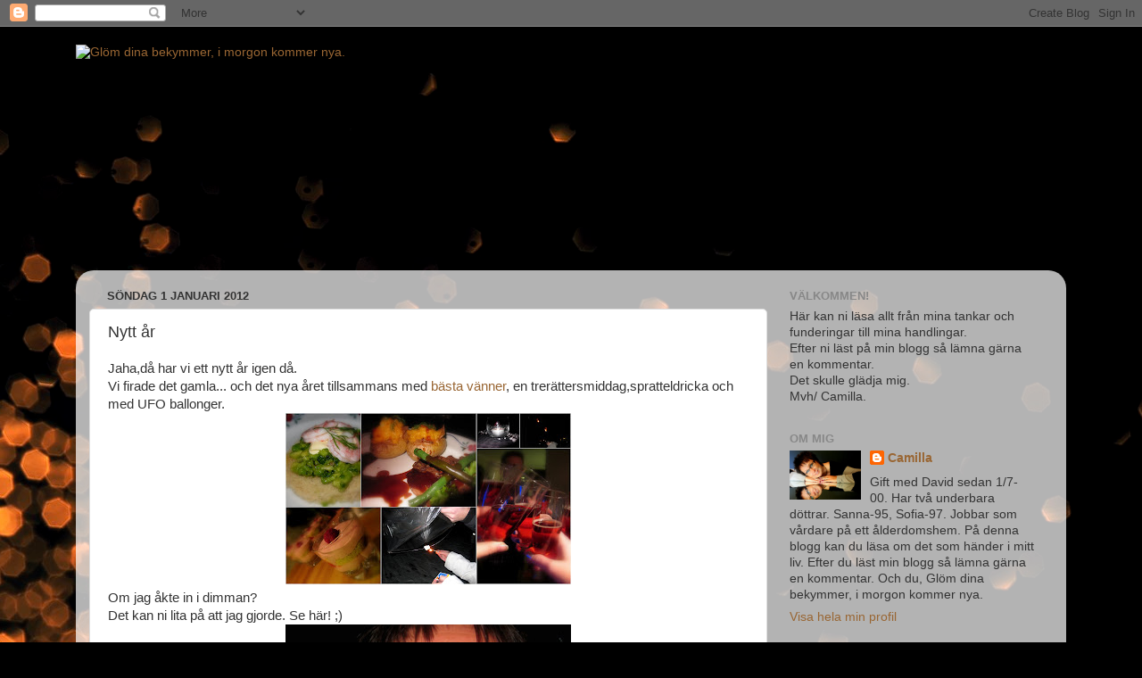

--- FILE ---
content_type: text/html; charset=UTF-8
request_url: https://cammo69.blogspot.com/2012/01/nytt-ar.html?showComment=1325418334246
body_size: 19306
content:
<!DOCTYPE html>
<html class='v2' dir='ltr' lang='sv'>
<head>
<link href='https://www.blogger.com/static/v1/widgets/335934321-css_bundle_v2.css' rel='stylesheet' type='text/css'/>
<meta content='width=1100' name='viewport'/>
<meta content='text/html; charset=UTF-8' http-equiv='Content-Type'/>
<meta content='blogger' name='generator'/>
<link href='https://cammo69.blogspot.com/favicon.ico' rel='icon' type='image/x-icon'/>
<link href='http://cammo69.blogspot.com/2012/01/nytt-ar.html' rel='canonical'/>
<link rel="alternate" type="application/atom+xml" title="Glöm dina bekymmer, i morgon kommer nya. - Atom" href="https://cammo69.blogspot.com/feeds/posts/default" />
<link rel="alternate" type="application/rss+xml" title="Glöm dina bekymmer, i morgon kommer nya. - RSS" href="https://cammo69.blogspot.com/feeds/posts/default?alt=rss" />
<link rel="service.post" type="application/atom+xml" title="Glöm dina bekymmer, i morgon kommer nya. - Atom" href="https://www.blogger.com/feeds/2526281940894708717/posts/default" />

<link rel="alternate" type="application/atom+xml" title="Glöm dina bekymmer, i morgon kommer nya. - Atom" href="https://cammo69.blogspot.com/feeds/401894914349527636/comments/default" />
<!--Can't find substitution for tag [blog.ieCssRetrofitLinks]-->
<link href='https://blogger.googleusercontent.com/img/b/R29vZ2xl/AVvXsEhY7QjlYp7RseG_XwTMHQ46FSQE2RDwY-K3Agu7EykFMqawEYFysEpf6fj_Ot2cfb8xgpeF5L9POtKkuVk4rdreQEsb0vAwmvy-0-225qm2ISftfL2s555q4xzdo-r01vb2n_nBHEwWsBU2/s320/2012-01-01+Ny%25C3%25A5rsafton+2011.jpg' rel='image_src'/>
<meta content='http://cammo69.blogspot.com/2012/01/nytt-ar.html' property='og:url'/>
<meta content='Nytt år' property='og:title'/>
<meta content='Jaha,då har vi ett nytt år igen då.  Vi firade det gamla... och det nya året tillsammans med bästa vänner , en trerättersmiddag,spratteldric...' property='og:description'/>
<meta content='https://blogger.googleusercontent.com/img/b/R29vZ2xl/AVvXsEhY7QjlYp7RseG_XwTMHQ46FSQE2RDwY-K3Agu7EykFMqawEYFysEpf6fj_Ot2cfb8xgpeF5L9POtKkuVk4rdreQEsb0vAwmvy-0-225qm2ISftfL2s555q4xzdo-r01vb2n_nBHEwWsBU2/w1200-h630-p-k-no-nu/2012-01-01+Ny%25C3%25A5rsafton+2011.jpg' property='og:image'/>
<title>Glöm dina bekymmer, i morgon kommer nya.: Nytt år</title>
<style id='page-skin-1' type='text/css'><!--
/*-----------------------------------------------
Blogger Template Style
Name:     Picture Window
Designer: Blogger
URL:      www.blogger.com
----------------------------------------------- */
/* Content
----------------------------------------------- */
body {
font: normal normal 15px Arial, Tahoma, Helvetica, FreeSans, sans-serif;
color: #333333;
background: #000000 url(//themes.googleusercontent.com/image?id=1-kCFfaMht0lhkUUnXD6oOeGkXpVroYF-BA5cd6JC5SkcOelAR46o-HuaOSqNRTO4KheH) no-repeat scroll top center /* Credit: Barcin (http://www.istockphoto.com/googleimages.php?id=8751099&platform=blogger) */;
}
html body .region-inner {
min-width: 0;
max-width: 100%;
width: auto;
}
.content-outer {
font-size: 90%;
}
a:link {
text-decoration:none;
color: #996633;
}
a:visited {
text-decoration:none;
color: #cc9966;
}
a:hover {
text-decoration:underline;
color: #ff8832;
}
.content-outer {
background: transparent none repeat scroll top left;
-moz-border-radius: 0;
-webkit-border-radius: 0;
-goog-ms-border-radius: 0;
border-radius: 0;
-moz-box-shadow: 0 0 0 rgba(0, 0, 0, .15);
-webkit-box-shadow: 0 0 0 rgba(0, 0, 0, .15);
-goog-ms-box-shadow: 0 0 0 rgba(0, 0, 0, .15);
box-shadow: 0 0 0 rgba(0, 0, 0, .15);
margin: 20px auto;
}
.content-inner {
padding: 0;
}
/* Header
----------------------------------------------- */
.header-outer {
background: transparent none repeat-x scroll top left;
_background-image: none;
color: #ffffff;
-moz-border-radius: 0;
-webkit-border-radius: 0;
-goog-ms-border-radius: 0;
border-radius: 0;
}
.Header img, .Header #header-inner {
-moz-border-radius: 0;
-webkit-border-radius: 0;
-goog-ms-border-radius: 0;
border-radius: 0;
}
.header-inner .Header .titlewrapper,
.header-inner .Header .descriptionwrapper {
padding-left: 0;
padding-right: 0;
}
.Header h1 {
font: normal normal 36px Arial, Tahoma, Helvetica, FreeSans, sans-serif;
text-shadow: 1px 1px 3px rgba(0, 0, 0, 0.3);
}
.Header h1 a {
color: #ffffff;
}
.Header .description {
font-size: 130%;
}
/* Tabs
----------------------------------------------- */
.tabs-inner {
margin: .5em 20px 0;
padding: 0;
}
.tabs-inner .section {
margin: 0;
}
.tabs-inner .widget ul {
padding: 0;
background: transparent none repeat scroll bottom;
-moz-border-radius: 0;
-webkit-border-radius: 0;
-goog-ms-border-radius: 0;
border-radius: 0;
}
.tabs-inner .widget li {
border: none;
}
.tabs-inner .widget li a {
display: inline-block;
padding: .5em 1em;
margin-right: .25em;
color: #ffffff;
font: normal normal 15px Arial, Tahoma, Helvetica, FreeSans, sans-serif;
-moz-border-radius: 10px 10px 0 0;
-webkit-border-top-left-radius: 10px;
-webkit-border-top-right-radius: 10px;
-goog-ms-border-radius: 10px 10px 0 0;
border-radius: 10px 10px 0 0;
background: transparent url(https://resources.blogblog.com/blogblog/data/1kt/transparent/black50.png) repeat scroll top left;
border-right: 1px solid transparent;
}
.tabs-inner .widget li:first-child a {
padding-left: 1.25em;
-moz-border-radius-topleft: 10px;
-moz-border-radius-bottomleft: 0;
-webkit-border-top-left-radius: 10px;
-webkit-border-bottom-left-radius: 0;
-goog-ms-border-top-left-radius: 10px;
-goog-ms-border-bottom-left-radius: 0;
border-top-left-radius: 10px;
border-bottom-left-radius: 0;
}
.tabs-inner .widget li.selected a,
.tabs-inner .widget li a:hover {
position: relative;
z-index: 1;
background: transparent url(https://resources.blogblog.com/blogblog/data/1kt/transparent/white80.png) repeat scroll bottom;
color: #996633;
-moz-box-shadow: 0 0 3px rgba(0, 0, 0, .15);
-webkit-box-shadow: 0 0 3px rgba(0, 0, 0, .15);
-goog-ms-box-shadow: 0 0 3px rgba(0, 0, 0, .15);
box-shadow: 0 0 3px rgba(0, 0, 0, .15);
}
/* Headings
----------------------------------------------- */
h2 {
font: bold normal 13px Arial, Tahoma, Helvetica, FreeSans, sans-serif;
text-transform: uppercase;
color: #888888;
margin: .5em 0;
}
/* Main
----------------------------------------------- */
.main-outer {
background: transparent url(https://resources.blogblog.com/blogblog/data/1kt/transparent/white80.png) repeat scroll top left;
-moz-border-radius: 20px 20px 0 0;
-webkit-border-top-left-radius: 20px;
-webkit-border-top-right-radius: 20px;
-webkit-border-bottom-left-radius: 0;
-webkit-border-bottom-right-radius: 0;
-goog-ms-border-radius: 20px 20px 0 0;
border-radius: 20px 20px 0 0;
-moz-box-shadow: 0 1px 3px rgba(0, 0, 0, .15);
-webkit-box-shadow: 0 1px 3px rgba(0, 0, 0, .15);
-goog-ms-box-shadow: 0 1px 3px rgba(0, 0, 0, .15);
box-shadow: 0 1px 3px rgba(0, 0, 0, .15);
}
.main-inner {
padding: 15px 20px 20px;
}
.main-inner .column-center-inner {
padding: 0 0;
}
.main-inner .column-left-inner {
padding-left: 0;
}
.main-inner .column-right-inner {
padding-right: 0;
}
/* Posts
----------------------------------------------- */
h3.post-title {
margin: 0;
font: normal normal 18px Arial, Tahoma, Helvetica, FreeSans, sans-serif;
}
.comments h4 {
margin: 1em 0 0;
font: normal normal 18px Arial, Tahoma, Helvetica, FreeSans, sans-serif;
}
.date-header span {
color: #333333;
}
.post-outer {
background-color: #ffffff;
border: solid 1px #dddddd;
-moz-border-radius: 5px;
-webkit-border-radius: 5px;
border-radius: 5px;
-goog-ms-border-radius: 5px;
padding: 15px 20px;
margin: 0 -20px 20px;
}
.post-body {
line-height: 1.4;
font-size: 110%;
position: relative;
}
.post-header {
margin: 0 0 1.5em;
color: #999999;
line-height: 1.6;
}
.post-footer {
margin: .5em 0 0;
color: #999999;
line-height: 1.6;
}
#blog-pager {
font-size: 140%
}
#comments .comment-author {
padding-top: 1.5em;
border-top: dashed 1px #ccc;
border-top: dashed 1px rgba(128, 128, 128, .5);
background-position: 0 1.5em;
}
#comments .comment-author:first-child {
padding-top: 0;
border-top: none;
}
.avatar-image-container {
margin: .2em 0 0;
}
/* Comments
----------------------------------------------- */
.comments .comments-content .icon.blog-author {
background-repeat: no-repeat;
background-image: url([data-uri]);
}
.comments .comments-content .loadmore a {
border-top: 1px solid #ff8832;
border-bottom: 1px solid #ff8832;
}
.comments .continue {
border-top: 2px solid #ff8832;
}
/* Widgets
----------------------------------------------- */
.widget ul, .widget #ArchiveList ul.flat {
padding: 0;
list-style: none;
}
.widget ul li, .widget #ArchiveList ul.flat li {
border-top: dashed 1px #ccc;
border-top: dashed 1px rgba(128, 128, 128, .5);
}
.widget ul li:first-child, .widget #ArchiveList ul.flat li:first-child {
border-top: none;
}
.widget .post-body ul {
list-style: disc;
}
.widget .post-body ul li {
border: none;
}
/* Footer
----------------------------------------------- */
.footer-outer {
color:#cccccc;
background: transparent url(https://resources.blogblog.com/blogblog/data/1kt/transparent/black50.png) repeat scroll top left;
-moz-border-radius: 0 0 20px 20px;
-webkit-border-top-left-radius: 0;
-webkit-border-top-right-radius: 0;
-webkit-border-bottom-left-radius: 20px;
-webkit-border-bottom-right-radius: 20px;
-goog-ms-border-radius: 0 0 20px 20px;
border-radius: 0 0 20px 20px;
-moz-box-shadow: 0 1px 3px rgba(0, 0, 0, .15);
-webkit-box-shadow: 0 1px 3px rgba(0, 0, 0, .15);
-goog-ms-box-shadow: 0 1px 3px rgba(0, 0, 0, .15);
box-shadow: 0 1px 3px rgba(0, 0, 0, .15);
}
.footer-inner {
padding: 10px 20px 20px;
}
.footer-outer a {
color: #eebb98;
}
.footer-outer a:visited {
color: #eeba77;
}
.footer-outer a:hover {
color: #ff8832;
}
.footer-outer .widget h2 {
color: #aaaaaa;
}
/* Mobile
----------------------------------------------- */
html body.mobile {
height: auto;
}
html body.mobile {
min-height: 480px;
background-size: 100% auto;
}
.mobile .body-fauxcolumn-outer {
background: transparent none repeat scroll top left;
}
html .mobile .mobile-date-outer, html .mobile .blog-pager {
border-bottom: none;
background: transparent url(https://resources.blogblog.com/blogblog/data/1kt/transparent/white80.png) repeat scroll top left;
margin-bottom: 10px;
}
.mobile .date-outer {
background: transparent url(https://resources.blogblog.com/blogblog/data/1kt/transparent/white80.png) repeat scroll top left;
}
.mobile .header-outer, .mobile .main-outer,
.mobile .post-outer, .mobile .footer-outer {
-moz-border-radius: 0;
-webkit-border-radius: 0;
-goog-ms-border-radius: 0;
border-radius: 0;
}
.mobile .content-outer,
.mobile .main-outer,
.mobile .post-outer {
background: inherit;
border: none;
}
.mobile .content-outer {
font-size: 100%;
}
.mobile-link-button {
background-color: #996633;
}
.mobile-link-button a:link, .mobile-link-button a:visited {
color: #ffffff;
}
.mobile-index-contents {
color: #333333;
}
.mobile .tabs-inner .PageList .widget-content {
background: transparent url(https://resources.blogblog.com/blogblog/data/1kt/transparent/white80.png) repeat scroll bottom;
color: #996633;
}
.mobile .tabs-inner .PageList .widget-content .pagelist-arrow {
border-left: 1px solid transparent;
}

--></style>
<style id='template-skin-1' type='text/css'><!--
body {
min-width: 1110px;
}
.content-outer, .content-fauxcolumn-outer, .region-inner {
min-width: 1110px;
max-width: 1110px;
_width: 1110px;
}
.main-inner .columns {
padding-left: 0;
padding-right: 320px;
}
.main-inner .fauxcolumn-center-outer {
left: 0;
right: 320px;
/* IE6 does not respect left and right together */
_width: expression(this.parentNode.offsetWidth -
parseInt("0") -
parseInt("320px") + 'px');
}
.main-inner .fauxcolumn-left-outer {
width: 0;
}
.main-inner .fauxcolumn-right-outer {
width: 320px;
}
.main-inner .column-left-outer {
width: 0;
right: 100%;
margin-left: -0;
}
.main-inner .column-right-outer {
width: 320px;
margin-right: -320px;
}
#layout {
min-width: 0;
}
#layout .content-outer {
min-width: 0;
width: 800px;
}
#layout .region-inner {
min-width: 0;
width: auto;
}
body#layout div.add_widget {
padding: 8px;
}
body#layout div.add_widget a {
margin-left: 32px;
}
--></style>
<style>
    body {background-image:url(\/\/themes.googleusercontent.com\/image?id=1-kCFfaMht0lhkUUnXD6oOeGkXpVroYF-BA5cd6JC5SkcOelAR46o-HuaOSqNRTO4KheH);}
    
@media (max-width: 200px) { body {background-image:url(\/\/themes.googleusercontent.com\/image?id=1-kCFfaMht0lhkUUnXD6oOeGkXpVroYF-BA5cd6JC5SkcOelAR46o-HuaOSqNRTO4KheH&options=w200);}}
@media (max-width: 400px) and (min-width: 201px) { body {background-image:url(\/\/themes.googleusercontent.com\/image?id=1-kCFfaMht0lhkUUnXD6oOeGkXpVroYF-BA5cd6JC5SkcOelAR46o-HuaOSqNRTO4KheH&options=w400);}}
@media (max-width: 800px) and (min-width: 401px) { body {background-image:url(\/\/themes.googleusercontent.com\/image?id=1-kCFfaMht0lhkUUnXD6oOeGkXpVroYF-BA5cd6JC5SkcOelAR46o-HuaOSqNRTO4KheH&options=w800);}}
@media (max-width: 1200px) and (min-width: 801px) { body {background-image:url(\/\/themes.googleusercontent.com\/image?id=1-kCFfaMht0lhkUUnXD6oOeGkXpVroYF-BA5cd6JC5SkcOelAR46o-HuaOSqNRTO4KheH&options=w1200);}}
/* Last tag covers anything over one higher than the previous max-size cap. */
@media (min-width: 1201px) { body {background-image:url(\/\/themes.googleusercontent.com\/image?id=1-kCFfaMht0lhkUUnXD6oOeGkXpVroYF-BA5cd6JC5SkcOelAR46o-HuaOSqNRTO4KheH&options=w1600);}}
  </style>
<link href='https://www.blogger.com/dyn-css/authorization.css?targetBlogID=2526281940894708717&amp;zx=fd532cfd-6e97-4fae-9cc9-027279653f1d' media='none' onload='if(media!=&#39;all&#39;)media=&#39;all&#39;' rel='stylesheet'/><noscript><link href='https://www.blogger.com/dyn-css/authorization.css?targetBlogID=2526281940894708717&amp;zx=fd532cfd-6e97-4fae-9cc9-027279653f1d' rel='stylesheet'/></noscript>
<meta name='google-adsense-platform-account' content='ca-host-pub-1556223355139109'/>
<meta name='google-adsense-platform-domain' content='blogspot.com'/>

</head>
<body class='loading variant-open'>
<div class='navbar section' id='navbar' name='Navbar'><div class='widget Navbar' data-version='1' id='Navbar1'><script type="text/javascript">
    function setAttributeOnload(object, attribute, val) {
      if(window.addEventListener) {
        window.addEventListener('load',
          function(){ object[attribute] = val; }, false);
      } else {
        window.attachEvent('onload', function(){ object[attribute] = val; });
      }
    }
  </script>
<div id="navbar-iframe-container"></div>
<script type="text/javascript" src="https://apis.google.com/js/platform.js"></script>
<script type="text/javascript">
      gapi.load("gapi.iframes:gapi.iframes.style.bubble", function() {
        if (gapi.iframes && gapi.iframes.getContext) {
          gapi.iframes.getContext().openChild({
              url: 'https://www.blogger.com/navbar/2526281940894708717?po\x3d401894914349527636\x26origin\x3dhttps://cammo69.blogspot.com',
              where: document.getElementById("navbar-iframe-container"),
              id: "navbar-iframe"
          });
        }
      });
    </script><script type="text/javascript">
(function() {
var script = document.createElement('script');
script.type = 'text/javascript';
script.src = '//pagead2.googlesyndication.com/pagead/js/google_top_exp.js';
var head = document.getElementsByTagName('head')[0];
if (head) {
head.appendChild(script);
}})();
</script>
</div></div>
<div class='body-fauxcolumns'>
<div class='fauxcolumn-outer body-fauxcolumn-outer'>
<div class='cap-top'>
<div class='cap-left'></div>
<div class='cap-right'></div>
</div>
<div class='fauxborder-left'>
<div class='fauxborder-right'></div>
<div class='fauxcolumn-inner'>
</div>
</div>
<div class='cap-bottom'>
<div class='cap-left'></div>
<div class='cap-right'></div>
</div>
</div>
</div>
<div class='content'>
<div class='content-fauxcolumns'>
<div class='fauxcolumn-outer content-fauxcolumn-outer'>
<div class='cap-top'>
<div class='cap-left'></div>
<div class='cap-right'></div>
</div>
<div class='fauxborder-left'>
<div class='fauxborder-right'></div>
<div class='fauxcolumn-inner'>
</div>
</div>
<div class='cap-bottom'>
<div class='cap-left'></div>
<div class='cap-right'></div>
</div>
</div>
</div>
<div class='content-outer'>
<div class='content-cap-top cap-top'>
<div class='cap-left'></div>
<div class='cap-right'></div>
</div>
<div class='fauxborder-left content-fauxborder-left'>
<div class='fauxborder-right content-fauxborder-right'></div>
<div class='content-inner'>
<header>
<div class='header-outer'>
<div class='header-cap-top cap-top'>
<div class='cap-left'></div>
<div class='cap-right'></div>
</div>
<div class='fauxborder-left header-fauxborder-left'>
<div class='fauxborder-right header-fauxborder-right'></div>
<div class='region-inner header-inner'>
<div class='header section' id='header' name='Rubrik'><div class='widget Header' data-version='1' id='Header1'>
<div id='header-inner'>
<a href='https://cammo69.blogspot.com/' style='display: block'>
<img alt="Glöm dina bekymmer, i morgon kommer nya." height="246px; " id="Header1_headerimg" src="https://lh3.googleusercontent.com/blogger_img_proxy/AEn0k_tfKhFBEtDJbyXAqvISOABLGGNc725ibaS8aFaZsWbc6T_KsCEYcgErAl5JrtYDvz8xUAP739MbLezv6BaXLjxUascxPmffAkriOX6ZE9AGElfFtXOBKVNHgYI=s0-d" style="display: block" width="730px; ">
</a>
</div>
</div></div>
</div>
</div>
<div class='header-cap-bottom cap-bottom'>
<div class='cap-left'></div>
<div class='cap-right'></div>
</div>
</div>
</header>
<div class='tabs-outer'>
<div class='tabs-cap-top cap-top'>
<div class='cap-left'></div>
<div class='cap-right'></div>
</div>
<div class='fauxborder-left tabs-fauxborder-left'>
<div class='fauxborder-right tabs-fauxborder-right'></div>
<div class='region-inner tabs-inner'>
<div class='tabs no-items section' id='crosscol' name='Alla kolumner'></div>
<div class='tabs no-items section' id='crosscol-overflow' name='Cross-Column 2'></div>
</div>
</div>
<div class='tabs-cap-bottom cap-bottom'>
<div class='cap-left'></div>
<div class='cap-right'></div>
</div>
</div>
<div class='main-outer'>
<div class='main-cap-top cap-top'>
<div class='cap-left'></div>
<div class='cap-right'></div>
</div>
<div class='fauxborder-left main-fauxborder-left'>
<div class='fauxborder-right main-fauxborder-right'></div>
<div class='region-inner main-inner'>
<div class='columns fauxcolumns'>
<div class='fauxcolumn-outer fauxcolumn-center-outer'>
<div class='cap-top'>
<div class='cap-left'></div>
<div class='cap-right'></div>
</div>
<div class='fauxborder-left'>
<div class='fauxborder-right'></div>
<div class='fauxcolumn-inner'>
</div>
</div>
<div class='cap-bottom'>
<div class='cap-left'></div>
<div class='cap-right'></div>
</div>
</div>
<div class='fauxcolumn-outer fauxcolumn-left-outer'>
<div class='cap-top'>
<div class='cap-left'></div>
<div class='cap-right'></div>
</div>
<div class='fauxborder-left'>
<div class='fauxborder-right'></div>
<div class='fauxcolumn-inner'>
</div>
</div>
<div class='cap-bottom'>
<div class='cap-left'></div>
<div class='cap-right'></div>
</div>
</div>
<div class='fauxcolumn-outer fauxcolumn-right-outer'>
<div class='cap-top'>
<div class='cap-left'></div>
<div class='cap-right'></div>
</div>
<div class='fauxborder-left'>
<div class='fauxborder-right'></div>
<div class='fauxcolumn-inner'>
</div>
</div>
<div class='cap-bottom'>
<div class='cap-left'></div>
<div class='cap-right'></div>
</div>
</div>
<!-- corrects IE6 width calculation -->
<div class='columns-inner'>
<div class='column-center-outer'>
<div class='column-center-inner'>
<div class='main section' id='main' name='Huvudsektion'><div class='widget Blog' data-version='1' id='Blog1'>
<div class='blog-posts hfeed'>

          <div class="date-outer">
        
<h2 class='date-header'><span>söndag 1 januari 2012</span></h2>

          <div class="date-posts">
        
<div class='post-outer'>
<div class='post hentry uncustomized-post-template' itemprop='blogPost' itemscope='itemscope' itemtype='http://schema.org/BlogPosting'>
<meta content='https://blogger.googleusercontent.com/img/b/R29vZ2xl/AVvXsEhY7QjlYp7RseG_XwTMHQ46FSQE2RDwY-K3Agu7EykFMqawEYFysEpf6fj_Ot2cfb8xgpeF5L9POtKkuVk4rdreQEsb0vAwmvy-0-225qm2ISftfL2s555q4xzdo-r01vb2n_nBHEwWsBU2/s320/2012-01-01+Ny%25C3%25A5rsafton+2011.jpg' itemprop='image_url'/>
<meta content='2526281940894708717' itemprop='blogId'/>
<meta content='401894914349527636' itemprop='postId'/>
<a name='401894914349527636'></a>
<h3 class='post-title entry-title' itemprop='name'>
Nytt år
</h3>
<div class='post-header'>
<div class='post-header-line-1'></div>
</div>
<div class='post-body entry-content' id='post-body-401894914349527636' itemprop='description articleBody'>
Jaha,då har vi ett nytt år igen då.<br />
Vi firade det gamla... och det nya året tillsammans med <a href="http://cinacarina.blogspot.com/">bästa vänner</a>, en trerättersmiddag,spratteldricka och med UFO ballonger. <br />
<div class="separator" style="clear: both; text-align: center;"><a href="https://blogger.googleusercontent.com/img/b/R29vZ2xl/AVvXsEhY7QjlYp7RseG_XwTMHQ46FSQE2RDwY-K3Agu7EykFMqawEYFysEpf6fj_Ot2cfb8xgpeF5L9POtKkuVk4rdreQEsb0vAwmvy-0-225qm2ISftfL2s555q4xzdo-r01vb2n_nBHEwWsBU2/s1600/2012-01-01+Ny%25C3%25A5rsafton+2011.jpg" imageanchor="1" style="margin-left: 1em; margin-right: 1em;"><img border="0" height="192" src="https://blogger.googleusercontent.com/img/b/R29vZ2xl/AVvXsEhY7QjlYp7RseG_XwTMHQ46FSQE2RDwY-K3Agu7EykFMqawEYFysEpf6fj_Ot2cfb8xgpeF5L9POtKkuVk4rdreQEsb0vAwmvy-0-225qm2ISftfL2s555q4xzdo-r01vb2n_nBHEwWsBU2/s320/2012-01-01+Ny%25C3%25A5rsafton+2011.jpg" width="320" /></a></div>Om jag åkte in i dimman?<br />
Det kan ni lita på att jag gjorde. Se här! ;)<br />
<div class="separator" style="clear: both; text-align: center;"><a href="https://blogger.googleusercontent.com/img/b/R29vZ2xl/AVvXsEhOrRJWK0ouczEXLHBaL-P1HC8nj-P_Z738xgmo2R-K1vYcBGMXbORbFXH3FYnDqWb24NF1Po47cnMqioz7znX9747-pmmWNBrtZFKUdiVik2YXoa3rFShaqz4nCnIemuCuwiL_evqsY9li/s1600/Ny%25C3%25A5rsafton+2011+045.JPG" imageanchor="1" style="margin-left: 1em; margin-right: 1em;"><img border="0" height="125" src="https://blogger.googleusercontent.com/img/b/R29vZ2xl/AVvXsEhOrRJWK0ouczEXLHBaL-P1HC8nj-P_Z738xgmo2R-K1vYcBGMXbORbFXH3FYnDqWb24NF1Po47cnMqioz7znX9747-pmmWNBrtZFKUdiVik2YXoa3rFShaqz4nCnIemuCuwiL_evqsY9li/s320/Ny%25C3%25A5rsafton+2011+045.JPG" width="320" /></a></div><br />
See You<span style="color: red;"> &#9829;</span>
<div style='clear: both;'></div>
</div>
<div class='post-footer'>
<div class='post-footer-line post-footer-line-1'>
<span class='post-author vcard'>
Upplagd av
<span class='fn' itemprop='author' itemscope='itemscope' itemtype='http://schema.org/Person'>
<meta content='https://www.blogger.com/profile/17044744932705204717' itemprop='url'/>
<a class='g-profile' href='https://www.blogger.com/profile/17044744932705204717' rel='author' title='author profile'>
<span itemprop='name'>Camilla</span>
</a>
</span>
</span>
<span class='post-timestamp'>
kl.
<meta content='http://cammo69.blogspot.com/2012/01/nytt-ar.html' itemprop='url'/>
<a class='timestamp-link' href='https://cammo69.blogspot.com/2012/01/nytt-ar.html' rel='bookmark' title='permanent link'><abbr class='published' itemprop='datePublished' title='2012-01-01T09:02:00+01:00'>09:02</abbr></a>
</span>
<span class='post-comment-link'>
</span>
<span class='post-icons'>
<span class='item-action'>
<a href='https://www.blogger.com/email-post/2526281940894708717/401894914349527636' title='Skicka inlägg'>
<img alt='' class='icon-action' height='13' src='https://resources.blogblog.com/img/icon18_email.gif' width='18'/>
</a>
</span>
<span class='item-control blog-admin pid-2028649223'>
<a href='https://www.blogger.com/post-edit.g?blogID=2526281940894708717&postID=401894914349527636&from=pencil' title='Redigera inlägg'>
<img alt='' class='icon-action' height='18' src='https://resources.blogblog.com/img/icon18_edit_allbkg.gif' width='18'/>
</a>
</span>
</span>
<div class='post-share-buttons goog-inline-block'>
</div>
</div>
<div class='post-footer-line post-footer-line-2'>
<span class='post-labels'>
</span>
</div>
<div class='post-footer-line post-footer-line-3'>
<span class='post-location'>
</span>
</div>
</div>
</div>
<div class='comments' id='comments'>
<a name='comments'></a>
<h4>37 kommentarer:</h4>
<div id='Blog1_comments-block-wrapper'>
<dl class='avatar-comment-indent' id='comments-block'>
<dt class='comment-author ' id='c6525114570497923213'>
<a name='c6525114570497923213'></a>
<div class="avatar-image-container avatar-stock"><span dir="ltr"><a href="https://www.blogger.com/profile/06112659329298516913" target="" rel="nofollow" onclick="" class="avatar-hovercard" id="av-6525114570497923213-06112659329298516913"><img src="//www.blogger.com/img/blogger_logo_round_35.png" width="35" height="35" alt="" title="Miruschka">

</a></span></div>
<a href='https://www.blogger.com/profile/06112659329298516913' rel='nofollow'>Miruschka</a>
sa...
</dt>
<dd class='comment-body' id='Blog1_cmt-6525114570497923213'>
<p>
Hoppas dimman har lättat;)<br />Kram&#9829;
</p>
</dd>
<dd class='comment-footer'>
<span class='comment-timestamp'>
<a href='https://cammo69.blogspot.com/2012/01/nytt-ar.html?showComment=1325405703587#c6525114570497923213' title='comment permalink'>
1 januari 2012 kl. 09:15
</a>
<span class='item-control blog-admin pid-1769747386'>
<a class='comment-delete' href='https://www.blogger.com/comment/delete/2526281940894708717/6525114570497923213' title='Ta bort kommentar'>
<img src='https://resources.blogblog.com/img/icon_delete13.gif'/>
</a>
</span>
</span>
</dd>
<dt class='comment-author ' id='c2627252722745129842'>
<a name='c2627252722745129842'></a>
<div class="avatar-image-container avatar-stock"><span dir="ltr"><a href="https://www.blogger.com/profile/18395898796012626401" target="" rel="nofollow" onclick="" class="avatar-hovercard" id="av-2627252722745129842-18395898796012626401"><img src="//www.blogger.com/img/blogger_logo_round_35.png" width="35" height="35" alt="" title="Pillans">

</a></span></div>
<a href='https://www.blogger.com/profile/18395898796012626401' rel='nofollow'>Pillans</a>
sa...
</dt>
<dd class='comment-body' id='Blog1_cmt-2627252722745129842'>
<p>
gött , där var ja määä
</p>
</dd>
<dd class='comment-footer'>
<span class='comment-timestamp'>
<a href='https://cammo69.blogspot.com/2012/01/nytt-ar.html?showComment=1325407272831#c2627252722745129842' title='comment permalink'>
1 januari 2012 kl. 09:41
</a>
<span class='item-control blog-admin pid-470441148'>
<a class='comment-delete' href='https://www.blogger.com/comment/delete/2526281940894708717/2627252722745129842' title='Ta bort kommentar'>
<img src='https://resources.blogblog.com/img/icon_delete13.gif'/>
</a>
</span>
</span>
</dd>
<dt class='comment-author ' id='c5401383918988587306'>
<a name='c5401383918988587306'></a>
<div class="avatar-image-container avatar-stock"><span dir="ltr"><a href="https://www.blogger.com/profile/06966040901224767150" target="" rel="nofollow" onclick="" class="avatar-hovercard" id="av-5401383918988587306-06966040901224767150"><img src="//www.blogger.com/img/blogger_logo_round_35.png" width="35" height="35" alt="" title="Stattinskan">

</a></span></div>
<a href='https://www.blogger.com/profile/06966040901224767150' rel='nofollow'>Stattinskan</a>
sa...
</dt>
<dd class='comment-body' id='Blog1_cmt-5401383918988587306'>
<p>
Dimma är inte så farligt så länge man slipper blyhjälmen. Jag har varken eller ;-D<br />God fortsättning
</p>
</dd>
<dd class='comment-footer'>
<span class='comment-timestamp'>
<a href='https://cammo69.blogspot.com/2012/01/nytt-ar.html?showComment=1325408268200#c5401383918988587306' title='comment permalink'>
1 januari 2012 kl. 09:57
</a>
<span class='item-control blog-admin pid-1888227120'>
<a class='comment-delete' href='https://www.blogger.com/comment/delete/2526281940894708717/5401383918988587306' title='Ta bort kommentar'>
<img src='https://resources.blogblog.com/img/icon_delete13.gif'/>
</a>
</span>
</span>
</dd>
<dt class='comment-author ' id='c8133254033471781046'>
<a name='c8133254033471781046'></a>
<div class="avatar-image-container vcard"><span dir="ltr"><a href="https://www.blogger.com/profile/14889986300388148529" target="" rel="nofollow" onclick="" class="avatar-hovercard" id="av-8133254033471781046-14889986300388148529"><img src="https://resources.blogblog.com/img/blank.gif" width="35" height="35" class="delayLoad" style="display: none;" longdesc="//blogger.googleusercontent.com/img/b/R29vZ2xl/AVvXsEhv75HjVoy5yvBiH_dlbo-fqljH_P3uRMhtiM5PQGceu1Qh9dlyeg1TFxGay-i_gzz0Z2ifbTfEQ7uMuKuJhPw5bzKyb0uTBatA__vHh7_ddVrM9m8LX7wxG9RG72RL/s45-c/IMG_4623.JPG" alt="" title="Fenixmonas">

<noscript><img src="//blogger.googleusercontent.com/img/b/R29vZ2xl/AVvXsEhv75HjVoy5yvBiH_dlbo-fqljH_P3uRMhtiM5PQGceu1Qh9dlyeg1TFxGay-i_gzz0Z2ifbTfEQ7uMuKuJhPw5bzKyb0uTBatA__vHh7_ddVrM9m8LX7wxG9RG72RL/s45-c/IMG_4623.JPG" width="35" height="35" class="photo" alt=""></noscript></a></span></div>
<a href='https://www.blogger.com/profile/14889986300388148529' rel='nofollow'>Fenixmonas</a>
sa...
</dt>
<dd class='comment-body' id='Blog1_cmt-8133254033471781046'>
<p>
Välkommen ut ur dimman och in i det nya året! God fortsättning! kramiz!
</p>
</dd>
<dd class='comment-footer'>
<span class='comment-timestamp'>
<a href='https://cammo69.blogspot.com/2012/01/nytt-ar.html?showComment=1325408780145#c8133254033471781046' title='comment permalink'>
1 januari 2012 kl. 10:06
</a>
<span class='item-control blog-admin pid-1957969978'>
<a class='comment-delete' href='https://www.blogger.com/comment/delete/2526281940894708717/8133254033471781046' title='Ta bort kommentar'>
<img src='https://resources.blogblog.com/img/icon_delete13.gif'/>
</a>
</span>
</span>
</dd>
<dt class='comment-author ' id='c8958581225672116485'>
<a name='c8958581225672116485'></a>
<div class="avatar-image-container avatar-stock"><span dir="ltr"><img src="//resources.blogblog.com/img/blank.gif" width="35" height="35" alt="" title="Anonym">

</span></div>
Anonym
sa...
</dt>
<dd class='comment-body' id='Blog1_cmt-8958581225672116485'>
<p>
Gott Nytt Dimmfri År! :) <br />Kram
</p>
</dd>
<dd class='comment-footer'>
<span class='comment-timestamp'>
<a href='https://cammo69.blogspot.com/2012/01/nytt-ar.html?showComment=1325411249076#c8958581225672116485' title='comment permalink'>
1 januari 2012 kl. 10:47
</a>
<span class='item-control blog-admin pid-2117659492'>
<a class='comment-delete' href='https://www.blogger.com/comment/delete/2526281940894708717/8958581225672116485' title='Ta bort kommentar'>
<img src='https://resources.blogblog.com/img/icon_delete13.gif'/>
</a>
</span>
</span>
</dd>
<dt class='comment-author ' id='c5253414242337665058'>
<a name='c5253414242337665058'></a>
<div class="avatar-image-container avatar-stock"><span dir="ltr"><a href="http://www.decdia.blogg.se" target="" rel="nofollow" onclick=""><img src="//resources.blogblog.com/img/blank.gif" width="35" height="35" alt="" title="Diana">

</a></span></div>
<a href='http://www.decdia.blogg.se' rel='nofollow'>Diana</a>
sa...
</dt>
<dd class='comment-body' id='Blog1_cmt-5253414242337665058'>
<p>
Mums vad smarrigt det såg ut! <br />Och in i dimman... är det skallebank som gäller idag då? :)<br />God fortsättning!
</p>
</dd>
<dd class='comment-footer'>
<span class='comment-timestamp'>
<a href='https://cammo69.blogspot.com/2012/01/nytt-ar.html?showComment=1325411382394#c5253414242337665058' title='comment permalink'>
1 januari 2012 kl. 10:49
</a>
<span class='item-control blog-admin pid-2117659492'>
<a class='comment-delete' href='https://www.blogger.com/comment/delete/2526281940894708717/5253414242337665058' title='Ta bort kommentar'>
<img src='https://resources.blogblog.com/img/icon_delete13.gif'/>
</a>
</span>
</span>
</dd>
<dt class='comment-author ' id='c222059125560028376'>
<a name='c222059125560028376'></a>
<div class="avatar-image-container vcard"><span dir="ltr"><a href="https://www.blogger.com/profile/10170461038099758116" target="" rel="nofollow" onclick="" class="avatar-hovercard" id="av-222059125560028376-10170461038099758116"><img src="https://resources.blogblog.com/img/blank.gif" width="35" height="35" class="delayLoad" style="display: none;" longdesc="//blogger.googleusercontent.com/img/b/R29vZ2xl/AVvXsEjTRbYaAFV8lS6i8cDbtV9UtE0PCih2yaeydbhf7ST7U10GaoA3r2j66idleMeHK2CCCzNfPc0b3H5xeFZb3bc00KD9bz2xL50N31NkBDZ3gokYuYAto7GR0xEwiiB80w/s45-c/*" alt="" title="Marina">

<noscript><img src="//blogger.googleusercontent.com/img/b/R29vZ2xl/AVvXsEjTRbYaAFV8lS6i8cDbtV9UtE0PCih2yaeydbhf7ST7U10GaoA3r2j66idleMeHK2CCCzNfPc0b3H5xeFZb3bc00KD9bz2xL50N31NkBDZ3gokYuYAto7GR0xEwiiB80w/s45-c/*" width="35" height="35" class="photo" alt=""></noscript></a></span></div>
<a href='https://www.blogger.com/profile/10170461038099758116' rel='nofollow'>Marina</a>
sa...
</dt>
<dd class='comment-body' id='Blog1_cmt-222059125560028376'>
<p>
Härligt! Önskar dig en god fortsättning och ett dimfritt år!
</p>
</dd>
<dd class='comment-footer'>
<span class='comment-timestamp'>
<a href='https://cammo69.blogspot.com/2012/01/nytt-ar.html?showComment=1325411755617#c222059125560028376' title='comment permalink'>
1 januari 2012 kl. 10:55
</a>
<span class='item-control blog-admin pid-1115713945'>
<a class='comment-delete' href='https://www.blogger.com/comment/delete/2526281940894708717/222059125560028376' title='Ta bort kommentar'>
<img src='https://resources.blogblog.com/img/icon_delete13.gif'/>
</a>
</span>
</span>
</dd>
<dt class='comment-author ' id='c3711287758331721839'>
<a name='c3711287758331721839'></a>
<div class="avatar-image-container vcard"><span dir="ltr"><a href="https://www.blogger.com/profile/12073112920848109019" target="" rel="nofollow" onclick="" class="avatar-hovercard" id="av-3711287758331721839-12073112920848109019"><img src="https://resources.blogblog.com/img/blank.gif" width="35" height="35" class="delayLoad" style="display: none;" longdesc="//blogger.googleusercontent.com/img/b/R29vZ2xl/AVvXsEh92Qr9DAGFUYvYITiZslpfu5U-Y1IDn4mg3Gv-N8rOxNThGD5Y-O4TKAEQPT9NOxEbQzJ7mczrS7oA-7UyVfLaXGfxiC08rJXwO-7Qf6lZohHLmgvA-QE24LeHPXtT3Q/s45-c/*" alt="" title="LillaTuss">

<noscript><img src="//blogger.googleusercontent.com/img/b/R29vZ2xl/AVvXsEh92Qr9DAGFUYvYITiZslpfu5U-Y1IDn4mg3Gv-N8rOxNThGD5Y-O4TKAEQPT9NOxEbQzJ7mczrS7oA-7UyVfLaXGfxiC08rJXwO-7Qf6lZohHLmgvA-QE24LeHPXtT3Q/s45-c/*" width="35" height="35" class="photo" alt=""></noscript></a></span></div>
<a href='https://www.blogger.com/profile/12073112920848109019' rel='nofollow'>LillaTuss</a>
sa...
</dt>
<dd class='comment-body' id='Blog1_cmt-3711287758331721839'>
<p>
Här smälldes så mycket raketer att det i ett gathörn såg ut som dimman i Lütsen
</p>
</dd>
<dd class='comment-footer'>
<span class='comment-timestamp'>
<a href='https://cammo69.blogspot.com/2012/01/nytt-ar.html?showComment=1325413125832#c3711287758331721839' title='comment permalink'>
1 januari 2012 kl. 11:18
</a>
<span class='item-control blog-admin pid-1465588490'>
<a class='comment-delete' href='https://www.blogger.com/comment/delete/2526281940894708717/3711287758331721839' title='Ta bort kommentar'>
<img src='https://resources.blogblog.com/img/icon_delete13.gif'/>
</a>
</span>
</span>
</dd>
<dt class='comment-author ' id='c704300766790130122'>
<a name='c704300766790130122'></a>
<div class="avatar-image-container avatar-stock"><span dir="ltr"><a href="https://www.blogger.com/profile/01880464685867873688" target="" rel="nofollow" onclick="" class="avatar-hovercard" id="av-704300766790130122-01880464685867873688"><img src="//www.blogger.com/img/blogger_logo_round_35.png" width="35" height="35" alt="" title="bokhyllan">

</a></span></div>
<a href='https://www.blogger.com/profile/01880464685867873688' rel='nofollow'>bokhyllan</a>
sa...
</dt>
<dd class='comment-body' id='Blog1_cmt-704300766790130122'>
<p>
Glad fortsättning på nya året!
</p>
</dd>
<dd class='comment-footer'>
<span class='comment-timestamp'>
<a href='https://cammo69.blogspot.com/2012/01/nytt-ar.html?showComment=1325414107775#c704300766790130122' title='comment permalink'>
1 januari 2012 kl. 11:35
</a>
<span class='item-control blog-admin pid-1194177798'>
<a class='comment-delete' href='https://www.blogger.com/comment/delete/2526281940894708717/704300766790130122' title='Ta bort kommentar'>
<img src='https://resources.blogblog.com/img/icon_delete13.gif'/>
</a>
</span>
</span>
</dd>
<dt class='comment-author ' id='c3905451208591481013'>
<a name='c3905451208591481013'></a>
<div class="avatar-image-container vcard"><span dir="ltr"><a href="https://www.blogger.com/profile/13830705444550046544" target="" rel="nofollow" onclick="" class="avatar-hovercard" id="av-3905451208591481013-13830705444550046544"><img src="https://resources.blogblog.com/img/blank.gif" width="35" height="35" class="delayLoad" style="display: none;" longdesc="//blogger.googleusercontent.com/img/b/R29vZ2xl/AVvXsEi19fa0MtU8zgk8gl1BM4yRgwNN7GtPww6I2VFrjfEGnNOKYzyvjr1OmY6afTgrfaTGoYwdeEH0rPMx4Z1ICt6XTGGhqJhCZ_nSGzE56Z_5A570JFmUvqUd94jIVibdwXU/s45-c/319200_10150298749343314_618688313_8064462_146293202_n.jpg" alt="" title="Petra">

<noscript><img src="//blogger.googleusercontent.com/img/b/R29vZ2xl/AVvXsEi19fa0MtU8zgk8gl1BM4yRgwNN7GtPww6I2VFrjfEGnNOKYzyvjr1OmY6afTgrfaTGoYwdeEH0rPMx4Z1ICt6XTGGhqJhCZ_nSGzE56Z_5A570JFmUvqUd94jIVibdwXU/s45-c/319200_10150298749343314_618688313_8064462_146293202_n.jpg" width="35" height="35" class="photo" alt=""></noscript></a></span></div>
<a href='https://www.blogger.com/profile/13830705444550046544' rel='nofollow'>Petra</a>
sa...
</dt>
<dd class='comment-body' id='Blog1_cmt-3905451208591481013'>
<p>
Gott nytt år. Dimma är det även här!
</p>
</dd>
<dd class='comment-footer'>
<span class='comment-timestamp'>
<a href='https://cammo69.blogspot.com/2012/01/nytt-ar.html?showComment=1325414774255#c3905451208591481013' title='comment permalink'>
1 januari 2012 kl. 11:46
</a>
<span class='item-control blog-admin pid-2080220844'>
<a class='comment-delete' href='https://www.blogger.com/comment/delete/2526281940894708717/3905451208591481013' title='Ta bort kommentar'>
<img src='https://resources.blogblog.com/img/icon_delete13.gif'/>
</a>
</span>
</span>
</dd>
<dt class='comment-author ' id='c4622689101000411952'>
<a name='c4622689101000411952'></a>
<div class="avatar-image-container vcard"><span dir="ltr"><a href="https://www.blogger.com/profile/16426944086931953677" target="" rel="nofollow" onclick="" class="avatar-hovercard" id="av-4622689101000411952-16426944086931953677"><img src="https://resources.blogblog.com/img/blank.gif" width="35" height="35" class="delayLoad" style="display: none;" longdesc="//blogger.googleusercontent.com/img/b/R29vZ2xl/AVvXsEhj8z3QqgsU3iTKwVVha38f88VbcCXceOcI1ziAdiTc2IxGu1wqkoaCh3LJmNVqy14HmajfabBaZDpiKi2XnliGD0cAHJouLC-DJGR5GM_J0wjZva2ZprWxGxsoeILXiw/s45-c/Kopia+av+DSC_7416.JPG" alt="" title="Carina Sj&ouml;lund">

<noscript><img src="//blogger.googleusercontent.com/img/b/R29vZ2xl/AVvXsEhj8z3QqgsU3iTKwVVha38f88VbcCXceOcI1ziAdiTc2IxGu1wqkoaCh3LJmNVqy14HmajfabBaZDpiKi2XnliGD0cAHJouLC-DJGR5GM_J0wjZva2ZprWxGxsoeILXiw/s45-c/Kopia+av+DSC_7416.JPG" width="35" height="35" class="photo" alt=""></noscript></a></span></div>
<a href='https://www.blogger.com/profile/16426944086931953677' rel='nofollow'>Carina Sjölund</a>
sa...
</dt>
<dd class='comment-body' id='Blog1_cmt-4622689101000411952'>
<p>
Här är det dimmfritt :)<br />God fortsättning till dig!<br />Kramen&#9829;
</p>
</dd>
<dd class='comment-footer'>
<span class='comment-timestamp'>
<a href='https://cammo69.blogspot.com/2012/01/nytt-ar.html?showComment=1325417948112#c4622689101000411952' title='comment permalink'>
1 januari 2012 kl. 12:39
</a>
<span class='item-control blog-admin pid-1550189938'>
<a class='comment-delete' href='https://www.blogger.com/comment/delete/2526281940894708717/4622689101000411952' title='Ta bort kommentar'>
<img src='https://resources.blogblog.com/img/icon_delete13.gif'/>
</a>
</span>
</span>
</dd>
<dt class='comment-author ' id='c1381500536318356943'>
<a name='c1381500536318356943'></a>
<div class="avatar-image-container avatar-stock"><span dir="ltr"><a href="http://www.soffie69.blogg.se" target="" rel="nofollow" onclick=""><img src="//resources.blogblog.com/img/blank.gif" width="35" height="35" alt="" title="soffie">

</a></span></div>
<a href='http://www.soffie69.blogg.se' rel='nofollow'>soffie</a>
sa...
</dt>
<dd class='comment-body' id='Blog1_cmt-1381500536318356943'>
<p>
GOTT NYTT ÅR till dej
</p>
</dd>
<dd class='comment-footer'>
<span class='comment-timestamp'>
<a href='https://cammo69.blogspot.com/2012/01/nytt-ar.html?showComment=1325418334246#c1381500536318356943' title='comment permalink'>
1 januari 2012 kl. 12:45
</a>
<span class='item-control blog-admin pid-2117659492'>
<a class='comment-delete' href='https://www.blogger.com/comment/delete/2526281940894708717/1381500536318356943' title='Ta bort kommentar'>
<img src='https://resources.blogblog.com/img/icon_delete13.gif'/>
</a>
</span>
</span>
</dd>
<dt class='comment-author ' id='c3508397067360930725'>
<a name='c3508397067360930725'></a>
<div class="avatar-image-container vcard"><span dir="ltr"><a href="https://www.blogger.com/profile/01138909542340759514" target="" rel="nofollow" onclick="" class="avatar-hovercard" id="av-3508397067360930725-01138909542340759514"><img src="https://resources.blogblog.com/img/blank.gif" width="35" height="35" class="delayLoad" style="display: none;" longdesc="//blogger.googleusercontent.com/img/b/R29vZ2xl/AVvXsEi39wLNWcn_8U24KMuK3TpPJZtxG4otCHQ89C1fhLPMnrLLjSo0ArfWNYe6_KAC27hK4Gi6bg0bBjj7bw5Kk-3bWerOn6m2ibWvIbPVkyZv_RAA8aDqbVsL2XioNToRS1s/s45-c/Blogg+005.jpg" alt="" title="Maria">

<noscript><img src="//blogger.googleusercontent.com/img/b/R29vZ2xl/AVvXsEi39wLNWcn_8U24KMuK3TpPJZtxG4otCHQ89C1fhLPMnrLLjSo0ArfWNYe6_KAC27hK4Gi6bg0bBjj7bw5Kk-3bWerOn6m2ibWvIbPVkyZv_RAA8aDqbVsL2XioNToRS1s/s45-c/Blogg+005.jpg" width="35" height="35" class="photo" alt=""></noscript></a></span></div>
<a href='https://www.blogger.com/profile/01138909542340759514' rel='nofollow'>Maria</a>
sa...
</dt>
<dd class='comment-body' id='Blog1_cmt-3508397067360930725'>
<p>
God fortsättning! Dimmig eller inte ;)<br /><br />Kram
</p>
</dd>
<dd class='comment-footer'>
<span class='comment-timestamp'>
<a href='https://cammo69.blogspot.com/2012/01/nytt-ar.html?showComment=1325419567294#c3508397067360930725' title='comment permalink'>
1 januari 2012 kl. 13:06
</a>
<span class='item-control blog-admin pid-1755043436'>
<a class='comment-delete' href='https://www.blogger.com/comment/delete/2526281940894708717/3508397067360930725' title='Ta bort kommentar'>
<img src='https://resources.blogblog.com/img/icon_delete13.gif'/>
</a>
</span>
</span>
</dd>
<dt class='comment-author ' id='c7268504447769357304'>
<a name='c7268504447769357304'></a>
<div class="avatar-image-container avatar-stock"><span dir="ltr"><a href="http://www.metrobloggen.se/MissJuni" target="" rel="nofollow" onclick=""><img src="//resources.blogblog.com/img/blank.gif" width="35" height="35" alt="" title="Miss Juni">

</a></span></div>
<a href='http://www.metrobloggen.se/MissJuni' rel='nofollow'>Miss Juni</a>
sa...
</dt>
<dd class='comment-body' id='Blog1_cmt-7268504447769357304'>
<p>
UFO-ballonger...hahaha, men jo - sådana skickade vi oxå uppåt i det blå. <br />God fortsättning på dej &amp; kram kära bloggarvän!
</p>
</dd>
<dd class='comment-footer'>
<span class='comment-timestamp'>
<a href='https://cammo69.blogspot.com/2012/01/nytt-ar.html?showComment=1325419939852#c7268504447769357304' title='comment permalink'>
1 januari 2012 kl. 13:12
</a>
<span class='item-control blog-admin pid-2117659492'>
<a class='comment-delete' href='https://www.blogger.com/comment/delete/2526281940894708717/7268504447769357304' title='Ta bort kommentar'>
<img src='https://resources.blogblog.com/img/icon_delete13.gif'/>
</a>
</span>
</span>
</dd>
<dt class='comment-author ' id='c1190235972437757941'>
<a name='c1190235972437757941'></a>
<div class="avatar-image-container avatar-stock"><span dir="ltr"><a href="http://blomtoken.blogg.se" target="" rel="nofollow" onclick=""><img src="//resources.blogblog.com/img/blank.gif" width="35" height="35" alt="" title="Sus">

</a></span></div>
<a href='http://blomtoken.blogg.se' rel='nofollow'>Sus</a>
sa...
</dt>
<dd class='comment-body' id='Blog1_cmt-1190235972437757941'>
<p>
Har dimman lagt sig eller lättat eller kanske tillochmed tätnat...kanske :)<br /><br />God forts....
</p>
</dd>
<dd class='comment-footer'>
<span class='comment-timestamp'>
<a href='https://cammo69.blogspot.com/2012/01/nytt-ar.html?showComment=1325419987975#c1190235972437757941' title='comment permalink'>
1 januari 2012 kl. 13:13
</a>
<span class='item-control blog-admin pid-2117659492'>
<a class='comment-delete' href='https://www.blogger.com/comment/delete/2526281940894708717/1190235972437757941' title='Ta bort kommentar'>
<img src='https://resources.blogblog.com/img/icon_delete13.gif'/>
</a>
</span>
</span>
</dd>
<dt class='comment-author ' id='c6357663909831555702'>
<a name='c6357663909831555702'></a>
<div class="avatar-image-container vcard"><span dir="ltr"><a href="https://www.blogger.com/profile/13841925281505048290" target="" rel="nofollow" onclick="" class="avatar-hovercard" id="av-6357663909831555702-13841925281505048290"><img src="https://resources.blogblog.com/img/blank.gif" width="35" height="35" class="delayLoad" style="display: none;" longdesc="//blogger.googleusercontent.com/img/b/R29vZ2xl/AVvXsEi6GZPr-3X4Yrm1E2ajyFdHaD8XRFPlUYg7HCJc-YSKgc1Qjr8-snJD_amU0b50Po9cqd9_Aw7tZXEfn6xDAabkVxdOSEheMWLfQg5tnphZK4N3KRFd1qt5C32N3q5S7g/s45-c/Studentbalen+003+1.jpg" alt="" title="&hearts; Carina &hearts;">

<noscript><img src="//blogger.googleusercontent.com/img/b/R29vZ2xl/AVvXsEi6GZPr-3X4Yrm1E2ajyFdHaD8XRFPlUYg7HCJc-YSKgc1Qjr8-snJD_amU0b50Po9cqd9_Aw7tZXEfn6xDAabkVxdOSEheMWLfQg5tnphZK4N3KRFd1qt5C32N3q5S7g/s45-c/Studentbalen+003+1.jpg" width="35" height="35" class="photo" alt=""></noscript></a></span></div>
<a href='https://www.blogger.com/profile/13841925281505048290' rel='nofollow'>&#9829; Carina &#9829;</a>
sa...
</dt>
<dd class='comment-body' id='Blog1_cmt-6357663909831555702'>
<p>
Godmorgon... hmm... eller go&#39;dag ;)<br />Tack för en, tillsammans med er, som vanligt trevlig kväll!<br />Tack för god mat och gott vin,... ja eller dricka för mig då ;)<br /><br />Det blev ingen bild från kvällen för mig. Orkade inte krångla med det när jag kom hem från jobbet i morse...<br />Kram finaste!
</p>
</dd>
<dd class='comment-footer'>
<span class='comment-timestamp'>
<a href='https://cammo69.blogspot.com/2012/01/nytt-ar.html?showComment=1325420418088#c6357663909831555702' title='comment permalink'>
1 januari 2012 kl. 13:20
</a>
<span class='item-control blog-admin pid-42936575'>
<a class='comment-delete' href='https://www.blogger.com/comment/delete/2526281940894708717/6357663909831555702' title='Ta bort kommentar'>
<img src='https://resources.blogblog.com/img/icon_delete13.gif'/>
</a>
</span>
</span>
</dd>
<dt class='comment-author ' id='c2091591705780921259'>
<a name='c2091591705780921259'></a>
<div class="avatar-image-container avatar-stock"><span dir="ltr"><a href="http://mithasplace.wordpress.com" target="" rel="nofollow" onclick=""><img src="//resources.blogblog.com/img/blank.gif" width="35" height="35" alt="" title="Mita">

</a></span></div>
<a href='http://mithasplace.wordpress.com' rel='nofollow'>Mita</a>
sa...
</dt>
<dd class='comment-body' id='Blog1_cmt-2091591705780921259'>
<p>
Här svävade också en massa ufo-ballonger på den stjärnklara himlen. Nån dimma är det inte idag,men snöyra så man knappt såg vart man gick..men nu har även den lagt sig. Hoppas din dimma har lättat,hehe....men du är uppe på benen i alla fall..<br />Kram och ha det gott&#9829;
</p>
</dd>
<dd class='comment-footer'>
<span class='comment-timestamp'>
<a href='https://cammo69.blogspot.com/2012/01/nytt-ar.html?showComment=1325421874764#c2091591705780921259' title='comment permalink'>
1 januari 2012 kl. 13:44
</a>
<span class='item-control blog-admin pid-2117659492'>
<a class='comment-delete' href='https://www.blogger.com/comment/delete/2526281940894708717/2091591705780921259' title='Ta bort kommentar'>
<img src='https://resources.blogblog.com/img/icon_delete13.gif'/>
</a>
</span>
</span>
</dd>
<dt class='comment-author ' id='c5024976097402443136'>
<a name='c5024976097402443136'></a>
<div class="avatar-image-container vcard"><span dir="ltr"><a href="https://www.blogger.com/profile/07655496210136570978" target="" rel="nofollow" onclick="" class="avatar-hovercard" id="av-5024976097402443136-07655496210136570978"><img src="https://resources.blogblog.com/img/blank.gif" width="35" height="35" class="delayLoad" style="display: none;" longdesc="//2.bp.blogspot.com/-Zltd7s6OQM0/ZRx9grp5XkI/AAAAAAAAWRk/hzRua6xerAAdxNQxV6eerOm4GrAlQhcCQCK4BGAYYCw/s35/DSC_0224.jpg" alt="" title="Susanne P">

<noscript><img src="//2.bp.blogspot.com/-Zltd7s6OQM0/ZRx9grp5XkI/AAAAAAAAWRk/hzRua6xerAAdxNQxV6eerOm4GrAlQhcCQCK4BGAYYCw/s35/DSC_0224.jpg" width="35" height="35" class="photo" alt=""></noscript></a></span></div>
<a href='https://www.blogger.com/profile/07655496210136570978' rel='nofollow'>Susanne P</a>
sa...
</dt>
<dd class='comment-body' id='Blog1_cmt-5024976097402443136'>
<p>
God fortsättning!<br />Här är kepsen liiiit för trång i dag! ;)<br />Kram
</p>
</dd>
<dd class='comment-footer'>
<span class='comment-timestamp'>
<a href='https://cammo69.blogspot.com/2012/01/nytt-ar.html?showComment=1325423047568#c5024976097402443136' title='comment permalink'>
1 januari 2012 kl. 14:04
</a>
<span class='item-control blog-admin pid-1824318132'>
<a class='comment-delete' href='https://www.blogger.com/comment/delete/2526281940894708717/5024976097402443136' title='Ta bort kommentar'>
<img src='https://resources.blogblog.com/img/icon_delete13.gif'/>
</a>
</span>
</span>
</dd>
<dt class='comment-author ' id='c7148628424281921518'>
<a name='c7148628424281921518'></a>
<div class="avatar-image-container avatar-stock"><span dir="ltr"><a href="http://afrodite.blogg.se" target="" rel="nofollow" onclick=""><img src="//resources.blogblog.com/img/blank.gif" width="35" height="35" alt="" title="Afrodite">

</a></span></div>
<a href='http://afrodite.blogg.se' rel='nofollow'>Afrodite</a>
sa...
</dt>
<dd class='comment-body' id='Blog1_cmt-7148628424281921518'>
<p>
Ser supersmarrigt ut och jag kan bara tänka mig hur underbart ni hade...wish I was there...&#9829;<br />Kram och gott nytt!
</p>
</dd>
<dd class='comment-footer'>
<span class='comment-timestamp'>
<a href='https://cammo69.blogspot.com/2012/01/nytt-ar.html?showComment=1325425218211#c7148628424281921518' title='comment permalink'>
1 januari 2012 kl. 14:40
</a>
<span class='item-control blog-admin pid-2117659492'>
<a class='comment-delete' href='https://www.blogger.com/comment/delete/2526281940894708717/7148628424281921518' title='Ta bort kommentar'>
<img src='https://resources.blogblog.com/img/icon_delete13.gif'/>
</a>
</span>
</span>
</dd>
<dt class='comment-author ' id='c8871307735477433096'>
<a name='c8871307735477433096'></a>
<div class="avatar-image-container avatar-stock"><span dir="ltr"><a href="http://www.fnulan.se" target="" rel="nofollow" onclick=""><img src="//resources.blogblog.com/img/blank.gif" width="35" height="35" alt="" title="Fnulan">

</a></span></div>
<a href='http://www.fnulan.se' rel='nofollow'>Fnulan</a>
sa...
</dt>
<dd class='comment-body' id='Blog1_cmt-8871307735477433096'>
<p>
Hahahha är det lite klarare idag då?<br />God fortsättning
</p>
</dd>
<dd class='comment-footer'>
<span class='comment-timestamp'>
<a href='https://cammo69.blogspot.com/2012/01/nytt-ar.html?showComment=1325425758129#c8871307735477433096' title='comment permalink'>
1 januari 2012 kl. 14:49
</a>
<span class='item-control blog-admin pid-2117659492'>
<a class='comment-delete' href='https://www.blogger.com/comment/delete/2526281940894708717/8871307735477433096' title='Ta bort kommentar'>
<img src='https://resources.blogblog.com/img/icon_delete13.gif'/>
</a>
</span>
</span>
</dd>
<dt class='comment-author ' id='c1916639765735414540'>
<a name='c1916639765735414540'></a>
<div class="avatar-image-container avatar-stock"><span dir="ltr"><a href="http://kinaguld.blogg.se" target="" rel="nofollow" onclick=""><img src="//resources.blogblog.com/img/blank.gif" width="35" height="35" alt="" title="ansepanse">

</a></span></div>
<a href='http://kinaguld.blogg.se' rel='nofollow'>ansepanse</a>
sa...
</dt>
<dd class='comment-body' id='Blog1_cmt-1916639765735414540'>
<p>
GOD FORTSÄTTNING PÅ DET NYA ÅRET<br />kramar
</p>
</dd>
<dd class='comment-footer'>
<span class='comment-timestamp'>
<a href='https://cammo69.blogspot.com/2012/01/nytt-ar.html?showComment=1325426603882#c1916639765735414540' title='comment permalink'>
1 januari 2012 kl. 15:03
</a>
<span class='item-control blog-admin pid-2117659492'>
<a class='comment-delete' href='https://www.blogger.com/comment/delete/2526281940894708717/1916639765735414540' title='Ta bort kommentar'>
<img src='https://resources.blogblog.com/img/icon_delete13.gif'/>
</a>
</span>
</span>
</dd>
<dt class='comment-author ' id='c3472327617173424579'>
<a name='c3472327617173424579'></a>
<div class="avatar-image-container avatar-stock"><span dir="ltr"><a href="http://blogg.amelia.se/curlingmamman/" target="" rel="nofollow" onclick=""><img src="//resources.blogblog.com/img/blank.gif" width="35" height="35" alt="" title="curlingmamman">

</a></span></div>
<a href='http://blogg.amelia.se/curlingmamman/' rel='nofollow'>curlingmamman</a>
sa...
</dt>
<dd class='comment-body' id='Blog1_cmt-3472327617173424579'>
<p>
God fortsättning :) kram
</p>
</dd>
<dd class='comment-footer'>
<span class='comment-timestamp'>
<a href='https://cammo69.blogspot.com/2012/01/nytt-ar.html?showComment=1325429570280#c3472327617173424579' title='comment permalink'>
1 januari 2012 kl. 15:52
</a>
<span class='item-control blog-admin pid-2117659492'>
<a class='comment-delete' href='https://www.blogger.com/comment/delete/2526281940894708717/3472327617173424579' title='Ta bort kommentar'>
<img src='https://resources.blogblog.com/img/icon_delete13.gif'/>
</a>
</span>
</span>
</dd>
<dt class='comment-author ' id='c4831240575974880613'>
<a name='c4831240575974880613'></a>
<div class="avatar-image-container vcard"><span dir="ltr"><a href="https://www.blogger.com/profile/08842569301707040406" target="" rel="nofollow" onclick="" class="avatar-hovercard" id="av-4831240575974880613-08842569301707040406"><img src="https://resources.blogblog.com/img/blank.gif" width="26" height="35" class="delayLoad" style="display: none;" longdesc="//blogger.googleusercontent.com/img/b/R29vZ2xl/AVvXsEgW3-SU9_rtplxDglIeEZFG2wfCUyiBhoSWadCL9uLn5aoYh6BGV6He91a8Ar0prpBjhQN23SmbMUtVSsKYS6a84UONR053_-yfXTXgSvY7nS0d7mMlppOs9oKMSR2YLCzCbRoXpyI_WwEpTGZfb8qwniamVrjWXoh0BQA4NyvGJUtB/s220/0EAAD254-90F2-44A2-9F1A-A1DFD01DCC6F.jpeg" alt="" title="Majken">

<noscript><img src="//blogger.googleusercontent.com/img/b/R29vZ2xl/AVvXsEgW3-SU9_rtplxDglIeEZFG2wfCUyiBhoSWadCL9uLn5aoYh6BGV6He91a8Ar0prpBjhQN23SmbMUtVSsKYS6a84UONR053_-yfXTXgSvY7nS0d7mMlppOs9oKMSR2YLCzCbRoXpyI_WwEpTGZfb8qwniamVrjWXoh0BQA4NyvGJUtB/s220/0EAAD254-90F2-44A2-9F1A-A1DFD01DCC6F.jpeg" width="26" height="35" class="photo" alt=""></noscript></a></span></div>
<a href='https://www.blogger.com/profile/08842569301707040406' rel='nofollow'>Majken</a>
sa...
</dt>
<dd class='comment-body' id='Blog1_cmt-4831240575974880613'>
<p>
Vilken smarrig &amp; festlig nyårsmat<br /><br />Önskar dig ett gott nytt år!!<br />Kram
</p>
</dd>
<dd class='comment-footer'>
<span class='comment-timestamp'>
<a href='https://cammo69.blogspot.com/2012/01/nytt-ar.html?showComment=1325431909524#c4831240575974880613' title='comment permalink'>
1 januari 2012 kl. 16:31
</a>
<span class='item-control blog-admin pid-337589579'>
<a class='comment-delete' href='https://www.blogger.com/comment/delete/2526281940894708717/4831240575974880613' title='Ta bort kommentar'>
<img src='https://resources.blogblog.com/img/icon_delete13.gif'/>
</a>
</span>
</span>
</dd>
<dt class='comment-author ' id='c5516401799000447136'>
<a name='c5516401799000447136'></a>
<div class="avatar-image-container avatar-stock"><span dir="ltr"><a href="http://trollmor.webblogg.se" target="" rel="nofollow" onclick=""><img src="//resources.blogblog.com/img/blank.gif" width="35" height="35" alt="" title="trollmor">

</a></span></div>
<a href='http://trollmor.webblogg.se' rel='nofollow'>trollmor</a>
sa...
</dt>
<dd class='comment-body' id='Blog1_cmt-5516401799000447136'>
<p>
Så underbart med all den goda maten och vad gör det att man försvinner in i dimman ibland !
</p>
</dd>
<dd class='comment-footer'>
<span class='comment-timestamp'>
<a href='https://cammo69.blogspot.com/2012/01/nytt-ar.html?showComment=1325436210209#c5516401799000447136' title='comment permalink'>
1 januari 2012 kl. 17:43
</a>
<span class='item-control blog-admin pid-2117659492'>
<a class='comment-delete' href='https://www.blogger.com/comment/delete/2526281940894708717/5516401799000447136' title='Ta bort kommentar'>
<img src='https://resources.blogblog.com/img/icon_delete13.gif'/>
</a>
</span>
</span>
</dd>
<dt class='comment-author ' id='c4420172142517740541'>
<a name='c4420172142517740541'></a>
<div class="avatar-image-container avatar-stock"><span dir="ltr"><a href="http://www.forsnetblogg.se/Maria" target="" rel="nofollow" onclick=""><img src="//resources.blogblog.com/img/blank.gif" width="35" height="35" alt="" title="maria">

</a></span></div>
<a href='http://www.forsnetblogg.se/Maria' rel='nofollow'>maria</a>
sa...
</dt>
<dd class='comment-body' id='Blog1_cmt-4420172142517740541'>
<p>
God fortsättning fina du &lt;3<br />Kramar Maria
</p>
</dd>
<dd class='comment-footer'>
<span class='comment-timestamp'>
<a href='https://cammo69.blogspot.com/2012/01/nytt-ar.html?showComment=1325437448706#c4420172142517740541' title='comment permalink'>
1 januari 2012 kl. 18:04
</a>
<span class='item-control blog-admin pid-2117659492'>
<a class='comment-delete' href='https://www.blogger.com/comment/delete/2526281940894708717/4420172142517740541' title='Ta bort kommentar'>
<img src='https://resources.blogblog.com/img/icon_delete13.gif'/>
</a>
</span>
</span>
</dd>
<dt class='comment-author ' id='c8633598899794453663'>
<a name='c8633598899794453663'></a>
<div class="avatar-image-container vcard"><span dir="ltr"><a href="https://www.blogger.com/profile/04320247926845584781" target="" rel="nofollow" onclick="" class="avatar-hovercard" id="av-8633598899794453663-04320247926845584781"><img src="https://resources.blogblog.com/img/blank.gif" width="35" height="35" class="delayLoad" style="display: none;" longdesc="//blogger.googleusercontent.com/img/b/R29vZ2xl/AVvXsEiSCxeTzQBGmsNTCPi5UDq3u5uXl6ihfpvVBzGGtNtJifEv8EITsrTL7o5aviu62SKLJD7CPOnf2CKAWebr7wVI4SmMbfRJSBiJ3pvjqvWxC84tOFgeDUlvbF7o8ovlW7A/s45-c/20151219_082705.jpg" alt="" title="Hovdamen">

<noscript><img src="//blogger.googleusercontent.com/img/b/R29vZ2xl/AVvXsEiSCxeTzQBGmsNTCPi5UDq3u5uXl6ihfpvVBzGGtNtJifEv8EITsrTL7o5aviu62SKLJD7CPOnf2CKAWebr7wVI4SmMbfRJSBiJ3pvjqvWxC84tOFgeDUlvbF7o8ovlW7A/s45-c/20151219_082705.jpg" width="35" height="35" class="photo" alt=""></noscript></a></span></div>
<a href='https://www.blogger.com/profile/04320247926845584781' rel='nofollow'>Hovdamen</a>
sa...
</dt>
<dd class='comment-body' id='Blog1_cmt-8633598899794453663'>
<p>
Här var det också lite dimmigt till slut;)<br /><br />Samsung Galaxy II är kanon, jag är jättenöjd med den.<br /><br />Kram
</p>
</dd>
<dd class='comment-footer'>
<span class='comment-timestamp'>
<a href='https://cammo69.blogspot.com/2012/01/nytt-ar.html?showComment=1325441510813#c8633598899794453663' title='comment permalink'>
1 januari 2012 kl. 19:11
</a>
<span class='item-control blog-admin pid-273576005'>
<a class='comment-delete' href='https://www.blogger.com/comment/delete/2526281940894708717/8633598899794453663' title='Ta bort kommentar'>
<img src='https://resources.blogblog.com/img/icon_delete13.gif'/>
</a>
</span>
</span>
</dd>
<dt class='comment-author ' id='c7917194842115786864'>
<a name='c7917194842115786864'></a>
<div class="avatar-image-container avatar-stock"><span dir="ltr"><a href="http://www.ceccesblogg.blogg.se" target="" rel="nofollow" onclick=""><img src="//resources.blogblog.com/img/blank.gif" width="35" height="35" alt="" title="cecce">

</a></span></div>
<a href='http://www.ceccesblogg.blogg.se' rel='nofollow'>cecce</a>
sa...
</dt>
<dd class='comment-body' id='Blog1_cmt-7917194842115786864'>
<p>
Hoppas dimman lättat och att du fått en bra start på det nya året!<br /><br />kramar
</p>
</dd>
<dd class='comment-footer'>
<span class='comment-timestamp'>
<a href='https://cammo69.blogspot.com/2012/01/nytt-ar.html?showComment=1325442280402#c7917194842115786864' title='comment permalink'>
1 januari 2012 kl. 19:24
</a>
<span class='item-control blog-admin pid-2117659492'>
<a class='comment-delete' href='https://www.blogger.com/comment/delete/2526281940894708717/7917194842115786864' title='Ta bort kommentar'>
<img src='https://resources.blogblog.com/img/icon_delete13.gif'/>
</a>
</span>
</span>
</dd>
<dt class='comment-author ' id='c5206210497985791791'>
<a name='c5206210497985791791'></a>
<div class="avatar-image-container vcard"><span dir="ltr"><a href="https://www.blogger.com/profile/16317883947608658616" target="" rel="nofollow" onclick="" class="avatar-hovercard" id="av-5206210497985791791-16317883947608658616"><img src="https://resources.blogblog.com/img/blank.gif" width="35" height="35" class="delayLoad" style="display: none;" longdesc="//blogger.googleusercontent.com/img/b/R29vZ2xl/AVvXsEjnqMvmeRzYou8u6fMVjvQWfily0COwWc4i2evYGYev0gWiOSb_HPkQovHnGNMLWkFAkpOlNNoVH_DaXt8QYsnR4dg14QePOAXB9be6vtIehLgShSHDZufWxNPXKweQ8sk/s45-c/*" alt="" title="Mallan">

<noscript><img src="//blogger.googleusercontent.com/img/b/R29vZ2xl/AVvXsEjnqMvmeRzYou8u6fMVjvQWfily0COwWc4i2evYGYev0gWiOSb_HPkQovHnGNMLWkFAkpOlNNoVH_DaXt8QYsnR4dg14QePOAXB9be6vtIehLgShSHDZufWxNPXKweQ8sk/s45-c/*" width="35" height="35" class="photo" alt=""></noscript></a></span></div>
<a href='https://www.blogger.com/profile/16317883947608658616' rel='nofollow'>Mallan</a>
sa...
</dt>
<dd class='comment-body' id='Blog1_cmt-5206210497985791791'>
<p>
Haha, underbart :-) God fortsättning :-)
</p>
</dd>
<dd class='comment-footer'>
<span class='comment-timestamp'>
<a href='https://cammo69.blogspot.com/2012/01/nytt-ar.html?showComment=1325446468233#c5206210497985791791' title='comment permalink'>
1 januari 2012 kl. 20:34
</a>
<span class='item-control blog-admin pid-1521711733'>
<a class='comment-delete' href='https://www.blogger.com/comment/delete/2526281940894708717/5206210497985791791' title='Ta bort kommentar'>
<img src='https://resources.blogblog.com/img/icon_delete13.gif'/>
</a>
</span>
</span>
</dd>
<dt class='comment-author ' id='c2047527183766666058'>
<a name='c2047527183766666058'></a>
<div class="avatar-image-container avatar-stock"><span dir="ltr"><a href="http://www.bloggissoder.blogg.se" target="" rel="nofollow" onclick=""><img src="//resources.blogblog.com/img/blank.gif" width="35" height="35" alt="" title="Lena">

</a></span></div>
<a href='http://www.bloggissoder.blogg.se' rel='nofollow'>Lena</a>
sa...
</dt>
<dd class='comment-body' id='Blog1_cmt-2047527183766666058'>
<p>
GOD FORTSÄTTNING!
</p>
</dd>
<dd class='comment-footer'>
<span class='comment-timestamp'>
<a href='https://cammo69.blogspot.com/2012/01/nytt-ar.html?showComment=1325450963519#c2047527183766666058' title='comment permalink'>
1 januari 2012 kl. 21:49
</a>
<span class='item-control blog-admin pid-2117659492'>
<a class='comment-delete' href='https://www.blogger.com/comment/delete/2526281940894708717/2047527183766666058' title='Ta bort kommentar'>
<img src='https://resources.blogblog.com/img/icon_delete13.gif'/>
</a>
</span>
</span>
</dd>
<dt class='comment-author ' id='c8057672998706682076'>
<a name='c8057672998706682076'></a>
<div class="avatar-image-container vcard"><span dir="ltr"><a href="https://www.blogger.com/profile/01942317619325445799" target="" rel="nofollow" onclick="" class="avatar-hovercard" id="av-8057672998706682076-01942317619325445799"><img src="https://resources.blogblog.com/img/blank.gif" width="35" height="35" class="delayLoad" style="display: none;" longdesc="//blogger.googleusercontent.com/img/b/R29vZ2xl/AVvXsEjHbcN01ZmX7DwKF7obhv7AoYZ8EcWxyobXKGUniiaWT9i_tcNtX4hSN_VYx0WH5GXf0VeMShJN9HyeYiYewGO2DeBgJdMPYkVXubjb0eIamPFlN7ilM5LZzjqzlC0QyOs/s45-c/sussane_nyberg_900.jpg" alt="" title="Susanne">

<noscript><img src="//blogger.googleusercontent.com/img/b/R29vZ2xl/AVvXsEjHbcN01ZmX7DwKF7obhv7AoYZ8EcWxyobXKGUniiaWT9i_tcNtX4hSN_VYx0WH5GXf0VeMShJN9HyeYiYewGO2DeBgJdMPYkVXubjb0eIamPFlN7ilM5LZzjqzlC0QyOs/s45-c/sussane_nyberg_900.jpg" width="35" height="35" class="photo" alt=""></noscript></a></span></div>
<a href='https://www.blogger.com/profile/01942317619325445799' rel='nofollow'>Susanne</a>
sa...
</dt>
<dd class='comment-body' id='Blog1_cmt-8057672998706682076'>
<p>
God fortsättning!!!!
</p>
</dd>
<dd class='comment-footer'>
<span class='comment-timestamp'>
<a href='https://cammo69.blogspot.com/2012/01/nytt-ar.html?showComment=1325454129734#c8057672998706682076' title='comment permalink'>
1 januari 2012 kl. 22:42
</a>
<span class='item-control blog-admin pid-1789524546'>
<a class='comment-delete' href='https://www.blogger.com/comment/delete/2526281940894708717/8057672998706682076' title='Ta bort kommentar'>
<img src='https://resources.blogblog.com/img/icon_delete13.gif'/>
</a>
</span>
</span>
</dd>
<dt class='comment-author ' id='c5040603016510946457'>
<a name='c5040603016510946457'></a>
<div class="avatar-image-container avatar-stock"><span dir="ltr"><a href="http://blogg.amelia.se/reddevil/" target="" rel="nofollow" onclick=""><img src="//resources.blogblog.com/img/blank.gif" width="35" height="35" alt="" title="Freja">

</a></span></div>
<a href='http://blogg.amelia.se/reddevil/' rel='nofollow'>Freja</a>
sa...
</dt>
<dd class='comment-body' id='Blog1_cmt-5040603016510946457'>
<p>
Enbart dimmiga minnen i dag då....
</p>
</dd>
<dd class='comment-footer'>
<span class='comment-timestamp'>
<a href='https://cammo69.blogspot.com/2012/01/nytt-ar.html?showComment=1325454709603#c5040603016510946457' title='comment permalink'>
1 januari 2012 kl. 22:51
</a>
<span class='item-control blog-admin pid-2117659492'>
<a class='comment-delete' href='https://www.blogger.com/comment/delete/2526281940894708717/5040603016510946457' title='Ta bort kommentar'>
<img src='https://resources.blogblog.com/img/icon_delete13.gif'/>
</a>
</span>
</span>
</dd>
<dt class='comment-author ' id='c4465506509682684484'>
<a name='c4465506509682684484'></a>
<div class="avatar-image-container vcard"><span dir="ltr"><a href="https://www.blogger.com/profile/16763513930138514547" target="" rel="nofollow" onclick="" class="avatar-hovercard" id="av-4465506509682684484-16763513930138514547"><img src="https://resources.blogblog.com/img/blank.gif" width="35" height="35" class="delayLoad" style="display: none;" longdesc="//1.bp.blogspot.com/-gA0CYCm5PlE/Uswib4JzBgI/AAAAAAAAKAs/K9i5G-e4LA8/s35/*" alt="" title="gunsan">

<noscript><img src="//1.bp.blogspot.com/-gA0CYCm5PlE/Uswib4JzBgI/AAAAAAAAKAs/K9i5G-e4LA8/s35/*" width="35" height="35" class="photo" alt=""></noscript></a></span></div>
<a href='https://www.blogger.com/profile/16763513930138514547' rel='nofollow'>gunsan</a>
sa...
</dt>
<dd class='comment-body' id='Blog1_cmt-4465506509682684484'>
<p>
Önskar dig ett Gott 2012;))<br /><br />kramizzzzzz
</p>
</dd>
<dd class='comment-footer'>
<span class='comment-timestamp'>
<a href='https://cammo69.blogspot.com/2012/01/nytt-ar.html?showComment=1325458593930#c4465506509682684484' title='comment permalink'>
1 januari 2012 kl. 23:56
</a>
<span class='item-control blog-admin pid-2139381966'>
<a class='comment-delete' href='https://www.blogger.com/comment/delete/2526281940894708717/4465506509682684484' title='Ta bort kommentar'>
<img src='https://resources.blogblog.com/img/icon_delete13.gif'/>
</a>
</span>
</span>
</dd>
<dt class='comment-author ' id='c425430383174042140'>
<a name='c425430383174042140'></a>
<div class="avatar-image-container avatar-stock"><span dir="ltr"><a href="https://www.blogger.com/profile/03015262224553134741" target="" rel="nofollow" onclick="" class="avatar-hovercard" id="av-425430383174042140-03015262224553134741"><img src="//www.blogger.com/img/blogger_logo_round_35.png" width="35" height="35" alt="" title="Semester &amp;amp;amp; Mat">

</a></span></div>
<a href='https://www.blogger.com/profile/03015262224553134741' rel='nofollow'>Semester &amp; Mat</a>
sa...
</dt>
<dd class='comment-body' id='Blog1_cmt-425430383174042140'>
<p>
Dessa ballonger är ju så fina. <br />Tänk bara om fler kunde skjuta upp sådana istället för raketer...<br /><br />God fortsättning!
</p>
</dd>
<dd class='comment-footer'>
<span class='comment-timestamp'>
<a href='https://cammo69.blogspot.com/2012/01/nytt-ar.html?showComment=1325459523607#c425430383174042140' title='comment permalink'>
2 januari 2012 kl. 00:12
</a>
<span class='item-control blog-admin pid-662425916'>
<a class='comment-delete' href='https://www.blogger.com/comment/delete/2526281940894708717/425430383174042140' title='Ta bort kommentar'>
<img src='https://resources.blogblog.com/img/icon_delete13.gif'/>
</a>
</span>
</span>
</dd>
<dt class='comment-author ' id='c3279055696776554806'>
<a name='c3279055696776554806'></a>
<div class="avatar-image-container avatar-stock"><span dir="ltr"><a href="http://vejers.blogg.se" target="" rel="nofollow" onclick=""><img src="//resources.blogblog.com/img/blank.gif" width="35" height="35" alt="" title="Susanne">

</a></span></div>
<a href='http://vejers.blogg.se' rel='nofollow'>Susanne</a>
sa...
</dt>
<dd class='comment-body' id='Blog1_cmt-3279055696776554806'>
<p>
Häligt att äta gott och ha det roligt med sina vänner. Ha en god fortsättning på nya året.
</p>
</dd>
<dd class='comment-footer'>
<span class='comment-timestamp'>
<a href='https://cammo69.blogspot.com/2012/01/nytt-ar.html?showComment=1325479969177#c3279055696776554806' title='comment permalink'>
2 januari 2012 kl. 05:52
</a>
<span class='item-control blog-admin pid-2117659492'>
<a class='comment-delete' href='https://www.blogger.com/comment/delete/2526281940894708717/3279055696776554806' title='Ta bort kommentar'>
<img src='https://resources.blogblog.com/img/icon_delete13.gif'/>
</a>
</span>
</span>
</dd>
<dt class='comment-author ' id='c3233441367529379163'>
<a name='c3233441367529379163'></a>
<div class="avatar-image-container avatar-stock"><span dir="ltr"><a href="http://blogg.amelia.se/babsblogg/" target="" rel="nofollow" onclick=""><img src="//resources.blogblog.com/img/blank.gif" width="35" height="35" alt="" title="Babs">

</a></span></div>
<a href='http://blogg.amelia.se/babsblogg/' rel='nofollow'>Babs</a>
sa...
</dt>
<dd class='comment-body' id='Blog1_cmt-3233441367529379163'>
<p>
Härlig nyårsafton ser jag att du har haft men det var väldigt vad dimmig du var.<br />Kram
</p>
</dd>
<dd class='comment-footer'>
<span class='comment-timestamp'>
<a href='https://cammo69.blogspot.com/2012/01/nytt-ar.html?showComment=1325490755975#c3233441367529379163' title='comment permalink'>
2 januari 2012 kl. 08:52
</a>
<span class='item-control blog-admin pid-2117659492'>
<a class='comment-delete' href='https://www.blogger.com/comment/delete/2526281940894708717/3233441367529379163' title='Ta bort kommentar'>
<img src='https://resources.blogblog.com/img/icon_delete13.gif'/>
</a>
</span>
</span>
</dd>
<dt class='comment-author ' id='c1111556247405279284'>
<a name='c1111556247405279284'></a>
<div class="avatar-image-container avatar-stock"><span dir="ltr"><a href="http://www.cannolisblogg.se" target="" rel="nofollow" onclick=""><img src="//resources.blogblog.com/img/blank.gif" width="35" height="35" alt="" title="Malin">

</a></span></div>
<a href='http://www.cannolisblogg.se' rel='nofollow'>Malin</a>
sa...
</dt>
<dd class='comment-body' id='Blog1_cmt-1111556247405279284'>
<p>
Haha, både se och låter som om ni hade det underbart! Hoppas &quot;dimman&quot; har lättat vid det här laget ;-)<br />Kram
</p>
</dd>
<dd class='comment-footer'>
<span class='comment-timestamp'>
<a href='https://cammo69.blogspot.com/2012/01/nytt-ar.html?showComment=1325494607782#c1111556247405279284' title='comment permalink'>
2 januari 2012 kl. 09:56
</a>
<span class='item-control blog-admin pid-2117659492'>
<a class='comment-delete' href='https://www.blogger.com/comment/delete/2526281940894708717/1111556247405279284' title='Ta bort kommentar'>
<img src='https://resources.blogblog.com/img/icon_delete13.gif'/>
</a>
</span>
</span>
</dd>
<dt class='comment-author ' id='c5797415406920626439'>
<a name='c5797415406920626439'></a>
<div class="avatar-image-container avatar-stock"><span dir="ltr"><a href="http://amacasa.wordpress.com/" target="" rel="nofollow" onclick=""><img src="//resources.blogblog.com/img/blank.gif" width="35" height="35" alt="" title="Ama de casa">

</a></span></div>
<a href='http://amacasa.wordpress.com/' rel='nofollow'>Ama de casa</a>
sa...
</dt>
<dd class='comment-body' id='Blog1_cmt-5797415406920626439'>
<p>
In i dimman var det ja :-)<br /><br />Såg smarrigt ut!
</p>
</dd>
<dd class='comment-footer'>
<span class='comment-timestamp'>
<a href='https://cammo69.blogspot.com/2012/01/nytt-ar.html?showComment=1325582832264#c5797415406920626439' title='comment permalink'>
3 januari 2012 kl. 10:27
</a>
<span class='item-control blog-admin pid-2117659492'>
<a class='comment-delete' href='https://www.blogger.com/comment/delete/2526281940894708717/5797415406920626439' title='Ta bort kommentar'>
<img src='https://resources.blogblog.com/img/icon_delete13.gif'/>
</a>
</span>
</span>
</dd>
</dl>
</div>
<p class='comment-footer'>
<a href='https://www.blogger.com/comment/fullpage/post/2526281940894708717/401894914349527636' onclick='javascript:window.open(this.href, "bloggerPopup", "toolbar=0,location=0,statusbar=1,menubar=0,scrollbars=yes,width=640,height=500"); return false;'>Skicka en kommentar</a>
</p>
</div>
</div>

        </div></div>
      
</div>
<div class='blog-pager' id='blog-pager'>
<span id='blog-pager-newer-link'>
<a class='blog-pager-newer-link' href='https://cammo69.blogspot.com/2012/01/mitt-2011-del-1.html' id='Blog1_blog-pager-newer-link' title='Senaste inlägg'>Senaste inlägg</a>
</span>
<span id='blog-pager-older-link'>
<a class='blog-pager-older-link' href='https://cammo69.blogspot.com/2011/12/julklappar.html' id='Blog1_blog-pager-older-link' title='Äldre inlägg'>Äldre inlägg</a>
</span>
<a class='home-link' href='https://cammo69.blogspot.com/'>Startsida</a>
</div>
<div class='clear'></div>
<div class='post-feeds'>
<div class='feed-links'>
Prenumerera på:
<a class='feed-link' href='https://cammo69.blogspot.com/feeds/401894914349527636/comments/default' target='_blank' type='application/atom+xml'>Kommentarer till inlägget (Atom)</a>
</div>
</div>
</div></div>
</div>
</div>
<div class='column-left-outer'>
<div class='column-left-inner'>
<aside>
</aside>
</div>
</div>
<div class='column-right-outer'>
<div class='column-right-inner'>
<aside>
<div class='sidebar section' id='sidebar-right-1'><div class='widget Text' data-version='1' id='Text1'>
<h2 class='title'>Välkommen!</h2>
<div class='widget-content'>
Här kan ni läsa allt från mina tankar och funderingar till mina handlingar.<br/>Efter ni läst på min blogg så lämna gärna en kommentar.<br/>Det skulle glädja mig.<br/>Mvh/ Camilla.<br/>
</div>
<div class='clear'></div>
</div><div class='widget Profile' data-version='1' id='Profile2'>
<h2>Om mig</h2>
<div class='widget-content'>
<a href='https://www.blogger.com/profile/17044744932705204717'><img alt='Mitt foto' class='profile-img' height='55' src='//blogger.googleusercontent.com/img/b/R29vZ2xl/AVvXsEiM1D-6YHq0SNsk5cdspwPjHItPnJgh-QGPck5bFkAMPIHJkrkKxKViODtTrhv-PBhQuDvxncbfScwHZWuzTDw8XdhGmCgbyFdkcCvJYCNMYbit3Md1eXMOwWXeBAN5ciI/s220/jag+augusti+013r.jpg' width='80'/></a>
<dl class='profile-datablock'>
<dt class='profile-data'>
<a class='profile-name-link g-profile' href='https://www.blogger.com/profile/17044744932705204717' rel='author' style='background-image: url(//www.blogger.com/img/logo-16.png);'>
Camilla
</a>
</dt>
<dd class='profile-textblock'>Gift med David sedan 1/7-00.
Har  två underbara döttrar.
Sanna-95, Sofia-97.
Jobbar som vårdare på ett ålderdomshem.
På denna blogg kan du läsa om det som händer i mitt liv. 
Efter du läst min blogg så lämna gärna en kommentar.
Och du, Glöm dina bekymmer, i morgon kommer nya.</dd>
</dl>
<a class='profile-link' href='https://www.blogger.com/profile/17044744932705204717' rel='author'>Visa hela min profil</a>
<div class='clear'></div>
</div>
</div><div class='widget HTML' data-version='1' id='HTML2'>
<h2 class='title'>Besökare</h2>
<div class='widget-content'>
<!-- START Susnet BESÖKSREGISTRERINGSKOD -->
<script src="//susnet.se/susnetstat.js" type="text/javascript">
</script>
<script type="text/javascript">
susnet_counter_id = 83929;
susnet_security_code = 'a3ec8';
susnet_node=0;
register();
</script>
<!-- SLUT Susnet BESÖKSREGISTRERINGSKOD -->


<br/>Antal besökare totalt:

<!-- START Susnet KOD som skriver ut TOTALT ANTAL BESÖKARE -->
<script src="//susnet.se/susnetstat.js" type="text/javascript">
</script>
<script type="text/javascript">
susnet_counter_id = 83929;
susnet_security_code = 'a3ec8';
susnet_node=0;
getTotalUniqueVisitors();
</script>
<!-- SLUT Susnet KOD som skriver ut TOTALT ANTAL BESÖKARE -->

<br/>Besökare denna månad:

<!-- START susnet KOD som skriver ut ANTAL BESÖKARE denna MÅNAD -->
<script src="//susnet.se/susnetstat.js" type="text/javascript">
</script>
<script type="text/javascript">
susnet_counter_id = 83929;
susnet_security_code = 'a3ec8';
susnet_node=0;
getMonthUniqueVisitors();
</script>
<!-- SLUT susnet KOD som skriver ut ANTAL BESÖKARE denna MÅNAD -->

<br/>Besökare denna vecka:

<!-- START susnet KOD som skriver ut ANTAL BESÖKARE denna VECKA -->
<script src="//susnet.se/susnetstat.js" type="text/javascript">
</script>
<script type="text/javascript">
susnet_counter_id = 83929;
susnet_security_code = 'a3ec8';
susnet_node=0;
getWeekUniqueVisitors();
</script>
<!-- SLUT susnet KOD som skriver ut ANTAL BESÖKARE denna VECKA -->

<br/>Besökare idag:

<!-- START susnet KOD som skriver ut ANTAL BESÖKARE IDAG -->
<script src="//susnet.se/susnetstat.js" type="text/javascript">
</script>
<script type="text/javascript">
susnet_counter_id = 83929;
susnet_security_code = 'a3ec8';
susnet_node=0;
getTodayUniqueVisitors();
</script>
<!-- SLUT susnet.se/tjanster KOD som skriver ut ANTAL BESÖKARE IDAG -->

<br/>Besökare online:

<!-- START susnet KOD som skriver ut ANTAL BESÖKARE ONLINE -->
<script src="//susnet.se/susnetstat.js" type="text/javascript">
</script>
<script type="text/javascript">
susnet_counter_id = 83929;
susnet_security_code = 'a3ec8';
susnet_node=0;
getOnlineVisitors();
</script>
<!-- SLUT susnet KOD som skriver ut ANTAL BESÖKARE ONLINE -->
</div>
<div class='clear'></div>
</div></div>
<table border='0' cellpadding='0' cellspacing='0' class='section-columns columns-2'>
<tbody>
<tr>
<td class='first columns-cell'>
<div class='sidebar section' id='sidebar-right-2-1'><div class='widget BlogArchive' data-version='1' id='BlogArchive2'>
<h2>Bloggarkiv</h2>
<div class='widget-content'>
<div id='ArchiveList'>
<div id='BlogArchive2_ArchiveList'>
<ul class='hierarchy'>
<li class='archivedate collapsed'>
<a class='toggle' href='javascript:void(0)'>
<span class='zippy'>

        &#9658;&#160;
      
</span>
</a>
<a class='post-count-link' href='https://cammo69.blogspot.com/2015/'>
2015
</a>
<span class='post-count' dir='ltr'>(49)</span>
<ul class='hierarchy'>
<li class='archivedate collapsed'>
<a class='toggle' href='javascript:void(0)'>
<span class='zippy'>

        &#9658;&#160;
      
</span>
</a>
<a class='post-count-link' href='https://cammo69.blogspot.com/2015/05/'>
maj
</a>
<span class='post-count' dir='ltr'>(6)</span>
</li>
</ul>
<ul class='hierarchy'>
<li class='archivedate collapsed'>
<a class='toggle' href='javascript:void(0)'>
<span class='zippy'>

        &#9658;&#160;
      
</span>
</a>
<a class='post-count-link' href='https://cammo69.blogspot.com/2015/04/'>
april
</a>
<span class='post-count' dir='ltr'>(12)</span>
</li>
</ul>
<ul class='hierarchy'>
<li class='archivedate collapsed'>
<a class='toggle' href='javascript:void(0)'>
<span class='zippy'>

        &#9658;&#160;
      
</span>
</a>
<a class='post-count-link' href='https://cammo69.blogspot.com/2015/03/'>
mars
</a>
<span class='post-count' dir='ltr'>(12)</span>
</li>
</ul>
<ul class='hierarchy'>
<li class='archivedate collapsed'>
<a class='toggle' href='javascript:void(0)'>
<span class='zippy'>

        &#9658;&#160;
      
</span>
</a>
<a class='post-count-link' href='https://cammo69.blogspot.com/2015/02/'>
februari
</a>
<span class='post-count' dir='ltr'>(12)</span>
</li>
</ul>
<ul class='hierarchy'>
<li class='archivedate collapsed'>
<a class='toggle' href='javascript:void(0)'>
<span class='zippy'>

        &#9658;&#160;
      
</span>
</a>
<a class='post-count-link' href='https://cammo69.blogspot.com/2015/01/'>
januari
</a>
<span class='post-count' dir='ltr'>(7)</span>
</li>
</ul>
</li>
</ul>
<ul class='hierarchy'>
<li class='archivedate collapsed'>
<a class='toggle' href='javascript:void(0)'>
<span class='zippy'>

        &#9658;&#160;
      
</span>
</a>
<a class='post-count-link' href='https://cammo69.blogspot.com/2014/'>
2014
</a>
<span class='post-count' dir='ltr'>(124)</span>
<ul class='hierarchy'>
<li class='archivedate collapsed'>
<a class='toggle' href='javascript:void(0)'>
<span class='zippy'>

        &#9658;&#160;
      
</span>
</a>
<a class='post-count-link' href='https://cammo69.blogspot.com/2014/12/'>
december
</a>
<span class='post-count' dir='ltr'>(1)</span>
</li>
</ul>
<ul class='hierarchy'>
<li class='archivedate collapsed'>
<a class='toggle' href='javascript:void(0)'>
<span class='zippy'>

        &#9658;&#160;
      
</span>
</a>
<a class='post-count-link' href='https://cammo69.blogspot.com/2014/09/'>
september
</a>
<span class='post-count' dir='ltr'>(11)</span>
</li>
</ul>
<ul class='hierarchy'>
<li class='archivedate collapsed'>
<a class='toggle' href='javascript:void(0)'>
<span class='zippy'>

        &#9658;&#160;
      
</span>
</a>
<a class='post-count-link' href='https://cammo69.blogspot.com/2014/08/'>
augusti
</a>
<span class='post-count' dir='ltr'>(12)</span>
</li>
</ul>
<ul class='hierarchy'>
<li class='archivedate collapsed'>
<a class='toggle' href='javascript:void(0)'>
<span class='zippy'>

        &#9658;&#160;
      
</span>
</a>
<a class='post-count-link' href='https://cammo69.blogspot.com/2014/07/'>
juli
</a>
<span class='post-count' dir='ltr'>(9)</span>
</li>
</ul>
<ul class='hierarchy'>
<li class='archivedate collapsed'>
<a class='toggle' href='javascript:void(0)'>
<span class='zippy'>

        &#9658;&#160;
      
</span>
</a>
<a class='post-count-link' href='https://cammo69.blogspot.com/2014/06/'>
juni
</a>
<span class='post-count' dir='ltr'>(12)</span>
</li>
</ul>
<ul class='hierarchy'>
<li class='archivedate collapsed'>
<a class='toggle' href='javascript:void(0)'>
<span class='zippy'>

        &#9658;&#160;
      
</span>
</a>
<a class='post-count-link' href='https://cammo69.blogspot.com/2014/05/'>
maj
</a>
<span class='post-count' dir='ltr'>(13)</span>
</li>
</ul>
<ul class='hierarchy'>
<li class='archivedate collapsed'>
<a class='toggle' href='javascript:void(0)'>
<span class='zippy'>

        &#9658;&#160;
      
</span>
</a>
<a class='post-count-link' href='https://cammo69.blogspot.com/2014/04/'>
april
</a>
<span class='post-count' dir='ltr'>(15)</span>
</li>
</ul>
<ul class='hierarchy'>
<li class='archivedate collapsed'>
<a class='toggle' href='javascript:void(0)'>
<span class='zippy'>

        &#9658;&#160;
      
</span>
</a>
<a class='post-count-link' href='https://cammo69.blogspot.com/2014/03/'>
mars
</a>
<span class='post-count' dir='ltr'>(18)</span>
</li>
</ul>
<ul class='hierarchy'>
<li class='archivedate collapsed'>
<a class='toggle' href='javascript:void(0)'>
<span class='zippy'>

        &#9658;&#160;
      
</span>
</a>
<a class='post-count-link' href='https://cammo69.blogspot.com/2014/02/'>
februari
</a>
<span class='post-count' dir='ltr'>(15)</span>
</li>
</ul>
<ul class='hierarchy'>
<li class='archivedate collapsed'>
<a class='toggle' href='javascript:void(0)'>
<span class='zippy'>

        &#9658;&#160;
      
</span>
</a>
<a class='post-count-link' href='https://cammo69.blogspot.com/2014/01/'>
januari
</a>
<span class='post-count' dir='ltr'>(18)</span>
</li>
</ul>
</li>
</ul>
<ul class='hierarchy'>
<li class='archivedate collapsed'>
<a class='toggle' href='javascript:void(0)'>
<span class='zippy'>

        &#9658;&#160;
      
</span>
</a>
<a class='post-count-link' href='https://cammo69.blogspot.com/2013/'>
2013
</a>
<span class='post-count' dir='ltr'>(200)</span>
<ul class='hierarchy'>
<li class='archivedate collapsed'>
<a class='toggle' href='javascript:void(0)'>
<span class='zippy'>

        &#9658;&#160;
      
</span>
</a>
<a class='post-count-link' href='https://cammo69.blogspot.com/2013/12/'>
december
</a>
<span class='post-count' dir='ltr'>(14)</span>
</li>
</ul>
<ul class='hierarchy'>
<li class='archivedate collapsed'>
<a class='toggle' href='javascript:void(0)'>
<span class='zippy'>

        &#9658;&#160;
      
</span>
</a>
<a class='post-count-link' href='https://cammo69.blogspot.com/2013/11/'>
november
</a>
<span class='post-count' dir='ltr'>(17)</span>
</li>
</ul>
<ul class='hierarchy'>
<li class='archivedate collapsed'>
<a class='toggle' href='javascript:void(0)'>
<span class='zippy'>

        &#9658;&#160;
      
</span>
</a>
<a class='post-count-link' href='https://cammo69.blogspot.com/2013/10/'>
oktober
</a>
<span class='post-count' dir='ltr'>(17)</span>
</li>
</ul>
<ul class='hierarchy'>
<li class='archivedate collapsed'>
<a class='toggle' href='javascript:void(0)'>
<span class='zippy'>

        &#9658;&#160;
      
</span>
</a>
<a class='post-count-link' href='https://cammo69.blogspot.com/2013/09/'>
september
</a>
<span class='post-count' dir='ltr'>(18)</span>
</li>
</ul>
<ul class='hierarchy'>
<li class='archivedate collapsed'>
<a class='toggle' href='javascript:void(0)'>
<span class='zippy'>

        &#9658;&#160;
      
</span>
</a>
<a class='post-count-link' href='https://cammo69.blogspot.com/2013/08/'>
augusti
</a>
<span class='post-count' dir='ltr'>(19)</span>
</li>
</ul>
<ul class='hierarchy'>
<li class='archivedate collapsed'>
<a class='toggle' href='javascript:void(0)'>
<span class='zippy'>

        &#9658;&#160;
      
</span>
</a>
<a class='post-count-link' href='https://cammo69.blogspot.com/2013/07/'>
juli
</a>
<span class='post-count' dir='ltr'>(17)</span>
</li>
</ul>
<ul class='hierarchy'>
<li class='archivedate collapsed'>
<a class='toggle' href='javascript:void(0)'>
<span class='zippy'>

        &#9658;&#160;
      
</span>
</a>
<a class='post-count-link' href='https://cammo69.blogspot.com/2013/06/'>
juni
</a>
<span class='post-count' dir='ltr'>(21)</span>
</li>
</ul>
<ul class='hierarchy'>
<li class='archivedate collapsed'>
<a class='toggle' href='javascript:void(0)'>
<span class='zippy'>

        &#9658;&#160;
      
</span>
</a>
<a class='post-count-link' href='https://cammo69.blogspot.com/2013/05/'>
maj
</a>
<span class='post-count' dir='ltr'>(17)</span>
</li>
</ul>
<ul class='hierarchy'>
<li class='archivedate collapsed'>
<a class='toggle' href='javascript:void(0)'>
<span class='zippy'>

        &#9658;&#160;
      
</span>
</a>
<a class='post-count-link' href='https://cammo69.blogspot.com/2013/04/'>
april
</a>
<span class='post-count' dir='ltr'>(16)</span>
</li>
</ul>
<ul class='hierarchy'>
<li class='archivedate collapsed'>
<a class='toggle' href='javascript:void(0)'>
<span class='zippy'>

        &#9658;&#160;
      
</span>
</a>
<a class='post-count-link' href='https://cammo69.blogspot.com/2013/03/'>
mars
</a>
<span class='post-count' dir='ltr'>(10)</span>
</li>
</ul>
<ul class='hierarchy'>
<li class='archivedate collapsed'>
<a class='toggle' href='javascript:void(0)'>
<span class='zippy'>

        &#9658;&#160;
      
</span>
</a>
<a class='post-count-link' href='https://cammo69.blogspot.com/2013/02/'>
februari
</a>
<span class='post-count' dir='ltr'>(16)</span>
</li>
</ul>
<ul class='hierarchy'>
<li class='archivedate collapsed'>
<a class='toggle' href='javascript:void(0)'>
<span class='zippy'>

        &#9658;&#160;
      
</span>
</a>
<a class='post-count-link' href='https://cammo69.blogspot.com/2013/01/'>
januari
</a>
<span class='post-count' dir='ltr'>(18)</span>
</li>
</ul>
</li>
</ul>
<ul class='hierarchy'>
<li class='archivedate expanded'>
<a class='toggle' href='javascript:void(0)'>
<span class='zippy toggle-open'>

        &#9660;&#160;
      
</span>
</a>
<a class='post-count-link' href='https://cammo69.blogspot.com/2012/'>
2012
</a>
<span class='post-count' dir='ltr'>(222)</span>
<ul class='hierarchy'>
<li class='archivedate collapsed'>
<a class='toggle' href='javascript:void(0)'>
<span class='zippy'>

        &#9658;&#160;
      
</span>
</a>
<a class='post-count-link' href='https://cammo69.blogspot.com/2012/12/'>
december
</a>
<span class='post-count' dir='ltr'>(20)</span>
</li>
</ul>
<ul class='hierarchy'>
<li class='archivedate collapsed'>
<a class='toggle' href='javascript:void(0)'>
<span class='zippy'>

        &#9658;&#160;
      
</span>
</a>
<a class='post-count-link' href='https://cammo69.blogspot.com/2012/11/'>
november
</a>
<span class='post-count' dir='ltr'>(17)</span>
</li>
</ul>
<ul class='hierarchy'>
<li class='archivedate collapsed'>
<a class='toggle' href='javascript:void(0)'>
<span class='zippy'>

        &#9658;&#160;
      
</span>
</a>
<a class='post-count-link' href='https://cammo69.blogspot.com/2012/10/'>
oktober
</a>
<span class='post-count' dir='ltr'>(18)</span>
</li>
</ul>
<ul class='hierarchy'>
<li class='archivedate collapsed'>
<a class='toggle' href='javascript:void(0)'>
<span class='zippy'>

        &#9658;&#160;
      
</span>
</a>
<a class='post-count-link' href='https://cammo69.blogspot.com/2012/09/'>
september
</a>
<span class='post-count' dir='ltr'>(18)</span>
</li>
</ul>
<ul class='hierarchy'>
<li class='archivedate collapsed'>
<a class='toggle' href='javascript:void(0)'>
<span class='zippy'>

        &#9658;&#160;
      
</span>
</a>
<a class='post-count-link' href='https://cammo69.blogspot.com/2012/08/'>
augusti
</a>
<span class='post-count' dir='ltr'>(16)</span>
</li>
</ul>
<ul class='hierarchy'>
<li class='archivedate collapsed'>
<a class='toggle' href='javascript:void(0)'>
<span class='zippy'>

        &#9658;&#160;
      
</span>
</a>
<a class='post-count-link' href='https://cammo69.blogspot.com/2012/07/'>
juli
</a>
<span class='post-count' dir='ltr'>(20)</span>
</li>
</ul>
<ul class='hierarchy'>
<li class='archivedate collapsed'>
<a class='toggle' href='javascript:void(0)'>
<span class='zippy'>

        &#9658;&#160;
      
</span>
</a>
<a class='post-count-link' href='https://cammo69.blogspot.com/2012/06/'>
juni
</a>
<span class='post-count' dir='ltr'>(20)</span>
</li>
</ul>
<ul class='hierarchy'>
<li class='archivedate collapsed'>
<a class='toggle' href='javascript:void(0)'>
<span class='zippy'>

        &#9658;&#160;
      
</span>
</a>
<a class='post-count-link' href='https://cammo69.blogspot.com/2012/05/'>
maj
</a>
<span class='post-count' dir='ltr'>(17)</span>
</li>
</ul>
<ul class='hierarchy'>
<li class='archivedate collapsed'>
<a class='toggle' href='javascript:void(0)'>
<span class='zippy'>

        &#9658;&#160;
      
</span>
</a>
<a class='post-count-link' href='https://cammo69.blogspot.com/2012/04/'>
april
</a>
<span class='post-count' dir='ltr'>(17)</span>
</li>
</ul>
<ul class='hierarchy'>
<li class='archivedate collapsed'>
<a class='toggle' href='javascript:void(0)'>
<span class='zippy'>

        &#9658;&#160;
      
</span>
</a>
<a class='post-count-link' href='https://cammo69.blogspot.com/2012/03/'>
mars
</a>
<span class='post-count' dir='ltr'>(21)</span>
</li>
</ul>
<ul class='hierarchy'>
<li class='archivedate collapsed'>
<a class='toggle' href='javascript:void(0)'>
<span class='zippy'>

        &#9658;&#160;
      
</span>
</a>
<a class='post-count-link' href='https://cammo69.blogspot.com/2012/02/'>
februari
</a>
<span class='post-count' dir='ltr'>(18)</span>
</li>
</ul>
<ul class='hierarchy'>
<li class='archivedate expanded'>
<a class='toggle' href='javascript:void(0)'>
<span class='zippy toggle-open'>

        &#9660;&#160;
      
</span>
</a>
<a class='post-count-link' href='https://cammo69.blogspot.com/2012/01/'>
januari
</a>
<span class='post-count' dir='ltr'>(20)</span>
<ul class='posts'>
<li><a href='https://cammo69.blogspot.com/2012/01/halv-atta-hos-mig.html'>Halv åtta hos mig</a></li>
<li><a href='https://cammo69.blogspot.com/2012/01/annu-en-utmaning.html'>Ännu en utmaning.</a></li>
<li><a href='https://cammo69.blogspot.com/2012/01/utmaning.html'>Utmaning</a></li>
<li><a href='https://cammo69.blogspot.com/2012/01/det-lonar-sig.html'>Det lönar sig...</a></li>
<li><a href='https://cammo69.blogspot.com/2012/01/vilodag.html'>Vilodag</a></li>
<li><a href='https://cammo69.blogspot.com/2012/01/award.html'>Award</a></li>
<li><a href='https://cammo69.blogspot.com/2012/01/lagenergilampa.html'>Lågenergilampa...</a></li>
<li><a href='https://cammo69.blogspot.com/2012/01/dopklanning.html'>Dopklänning</a></li>
<li><a href='https://cammo69.blogspot.com/2012/01/lika-men-olika.html'>Lika men olika</a></li>
<li><a href='https://cammo69.blogspot.com/2012/01/tarokort.html'>Tarokort</a></li>
<li><a href='https://cammo69.blogspot.com/2012/01/vattna-blommor.html'>Vattna blommor</a></li>
<li><a href='https://cammo69.blogspot.com/2012/01/att-tyck-synd-om-sig-sjalv.html'>Att tyck synd om sig själv.</a></li>
<li><a href='https://cammo69.blogspot.com/2012/01/wordfeud.html'>Wordfeud</a></li>
<li><a href='https://cammo69.blogspot.com/2012/01/olearys.html'>O&#180;learys</a></li>
<li><a href='https://cammo69.blogspot.com/2012/01/dagens-lage.html'>Dagens läge</a></li>
<li><a href='https://cammo69.blogspot.com/2012/01/arets-forsta.html'>Årets första...</a></li>
<li><a href='https://cammo69.blogspot.com/2012/01/nu-ar-glada-julen.html'>Nu är glada julen...</a></li>
<li><a href='https://cammo69.blogspot.com/2012/01/mitt-2011-del-2.html'>Mitt  2011 del 2.</a></li>
<li><a href='https://cammo69.blogspot.com/2012/01/mitt-2011-del-1.html'>Mitt  2011 del 1.</a></li>
<li><a href='https://cammo69.blogspot.com/2012/01/nytt-ar.html'>Nytt år</a></li>
</ul>
</li>
</ul>
</li>
</ul>
<ul class='hierarchy'>
<li class='archivedate collapsed'>
<a class='toggle' href='javascript:void(0)'>
<span class='zippy'>

        &#9658;&#160;
      
</span>
</a>
<a class='post-count-link' href='https://cammo69.blogspot.com/2011/'>
2011
</a>
<span class='post-count' dir='ltr'>(306)</span>
<ul class='hierarchy'>
<li class='archivedate collapsed'>
<a class='toggle' href='javascript:void(0)'>
<span class='zippy'>

        &#9658;&#160;
      
</span>
</a>
<a class='post-count-link' href='https://cammo69.blogspot.com/2011/12/'>
december
</a>
<span class='post-count' dir='ltr'>(18)</span>
</li>
</ul>
<ul class='hierarchy'>
<li class='archivedate collapsed'>
<a class='toggle' href='javascript:void(0)'>
<span class='zippy'>

        &#9658;&#160;
      
</span>
</a>
<a class='post-count-link' href='https://cammo69.blogspot.com/2011/11/'>
november
</a>
<span class='post-count' dir='ltr'>(20)</span>
</li>
</ul>
<ul class='hierarchy'>
<li class='archivedate collapsed'>
<a class='toggle' href='javascript:void(0)'>
<span class='zippy'>

        &#9658;&#160;
      
</span>
</a>
<a class='post-count-link' href='https://cammo69.blogspot.com/2011/10/'>
oktober
</a>
<span class='post-count' dir='ltr'>(22)</span>
</li>
</ul>
<ul class='hierarchy'>
<li class='archivedate collapsed'>
<a class='toggle' href='javascript:void(0)'>
<span class='zippy'>

        &#9658;&#160;
      
</span>
</a>
<a class='post-count-link' href='https://cammo69.blogspot.com/2011/09/'>
september
</a>
<span class='post-count' dir='ltr'>(23)</span>
</li>
</ul>
<ul class='hierarchy'>
<li class='archivedate collapsed'>
<a class='toggle' href='javascript:void(0)'>
<span class='zippy'>

        &#9658;&#160;
      
</span>
</a>
<a class='post-count-link' href='https://cammo69.blogspot.com/2011/08/'>
augusti
</a>
<span class='post-count' dir='ltr'>(27)</span>
</li>
</ul>
<ul class='hierarchy'>
<li class='archivedate collapsed'>
<a class='toggle' href='javascript:void(0)'>
<span class='zippy'>

        &#9658;&#160;
      
</span>
</a>
<a class='post-count-link' href='https://cammo69.blogspot.com/2011/07/'>
juli
</a>
<span class='post-count' dir='ltr'>(24)</span>
</li>
</ul>
<ul class='hierarchy'>
<li class='archivedate collapsed'>
<a class='toggle' href='javascript:void(0)'>
<span class='zippy'>

        &#9658;&#160;
      
</span>
</a>
<a class='post-count-link' href='https://cammo69.blogspot.com/2011/06/'>
juni
</a>
<span class='post-count' dir='ltr'>(29)</span>
</li>
</ul>
<ul class='hierarchy'>
<li class='archivedate collapsed'>
<a class='toggle' href='javascript:void(0)'>
<span class='zippy'>

        &#9658;&#160;
      
</span>
</a>
<a class='post-count-link' href='https://cammo69.blogspot.com/2011/05/'>
maj
</a>
<span class='post-count' dir='ltr'>(29)</span>
</li>
</ul>
<ul class='hierarchy'>
<li class='archivedate collapsed'>
<a class='toggle' href='javascript:void(0)'>
<span class='zippy'>

        &#9658;&#160;
      
</span>
</a>
<a class='post-count-link' href='https://cammo69.blogspot.com/2011/04/'>
april
</a>
<span class='post-count' dir='ltr'>(26)</span>
</li>
</ul>
<ul class='hierarchy'>
<li class='archivedate collapsed'>
<a class='toggle' href='javascript:void(0)'>
<span class='zippy'>

        &#9658;&#160;
      
</span>
</a>
<a class='post-count-link' href='https://cammo69.blogspot.com/2011/03/'>
mars
</a>
<span class='post-count' dir='ltr'>(29)</span>
</li>
</ul>
<ul class='hierarchy'>
<li class='archivedate collapsed'>
<a class='toggle' href='javascript:void(0)'>
<span class='zippy'>

        &#9658;&#160;
      
</span>
</a>
<a class='post-count-link' href='https://cammo69.blogspot.com/2011/02/'>
februari
</a>
<span class='post-count' dir='ltr'>(28)</span>
</li>
</ul>
<ul class='hierarchy'>
<li class='archivedate collapsed'>
<a class='toggle' href='javascript:void(0)'>
<span class='zippy'>

        &#9658;&#160;
      
</span>
</a>
<a class='post-count-link' href='https://cammo69.blogspot.com/2011/01/'>
januari
</a>
<span class='post-count' dir='ltr'>(31)</span>
</li>
</ul>
</li>
</ul>
<ul class='hierarchy'>
<li class='archivedate collapsed'>
<a class='toggle' href='javascript:void(0)'>
<span class='zippy'>

        &#9658;&#160;
      
</span>
</a>
<a class='post-count-link' href='https://cammo69.blogspot.com/2010/'>
2010
</a>
<span class='post-count' dir='ltr'>(377)</span>
<ul class='hierarchy'>
<li class='archivedate collapsed'>
<a class='toggle' href='javascript:void(0)'>
<span class='zippy'>

        &#9658;&#160;
      
</span>
</a>
<a class='post-count-link' href='https://cammo69.blogspot.com/2010/12/'>
december
</a>
<span class='post-count' dir='ltr'>(27)</span>
</li>
</ul>
<ul class='hierarchy'>
<li class='archivedate collapsed'>
<a class='toggle' href='javascript:void(0)'>
<span class='zippy'>

        &#9658;&#160;
      
</span>
</a>
<a class='post-count-link' href='https://cammo69.blogspot.com/2010/11/'>
november
</a>
<span class='post-count' dir='ltr'>(30)</span>
</li>
</ul>
<ul class='hierarchy'>
<li class='archivedate collapsed'>
<a class='toggle' href='javascript:void(0)'>
<span class='zippy'>

        &#9658;&#160;
      
</span>
</a>
<a class='post-count-link' href='https://cammo69.blogspot.com/2010/10/'>
oktober
</a>
<span class='post-count' dir='ltr'>(33)</span>
</li>
</ul>
<ul class='hierarchy'>
<li class='archivedate collapsed'>
<a class='toggle' href='javascript:void(0)'>
<span class='zippy'>

        &#9658;&#160;
      
</span>
</a>
<a class='post-count-link' href='https://cammo69.blogspot.com/2010/09/'>
september
</a>
<span class='post-count' dir='ltr'>(30)</span>
</li>
</ul>
<ul class='hierarchy'>
<li class='archivedate collapsed'>
<a class='toggle' href='javascript:void(0)'>
<span class='zippy'>

        &#9658;&#160;
      
</span>
</a>
<a class='post-count-link' href='https://cammo69.blogspot.com/2010/08/'>
augusti
</a>
<span class='post-count' dir='ltr'>(32)</span>
</li>
</ul>
<ul class='hierarchy'>
<li class='archivedate collapsed'>
<a class='toggle' href='javascript:void(0)'>
<span class='zippy'>

        &#9658;&#160;
      
</span>
</a>
<a class='post-count-link' href='https://cammo69.blogspot.com/2010/07/'>
juli
</a>
<span class='post-count' dir='ltr'>(28)</span>
</li>
</ul>
<ul class='hierarchy'>
<li class='archivedate collapsed'>
<a class='toggle' href='javascript:void(0)'>
<span class='zippy'>

        &#9658;&#160;
      
</span>
</a>
<a class='post-count-link' href='https://cammo69.blogspot.com/2010/06/'>
juni
</a>
<span class='post-count' dir='ltr'>(31)</span>
</li>
</ul>
<ul class='hierarchy'>
<li class='archivedate collapsed'>
<a class='toggle' href='javascript:void(0)'>
<span class='zippy'>

        &#9658;&#160;
      
</span>
</a>
<a class='post-count-link' href='https://cammo69.blogspot.com/2010/05/'>
maj
</a>
<span class='post-count' dir='ltr'>(33)</span>
</li>
</ul>
<ul class='hierarchy'>
<li class='archivedate collapsed'>
<a class='toggle' href='javascript:void(0)'>
<span class='zippy'>

        &#9658;&#160;
      
</span>
</a>
<a class='post-count-link' href='https://cammo69.blogspot.com/2010/04/'>
april
</a>
<span class='post-count' dir='ltr'>(31)</span>
</li>
</ul>
<ul class='hierarchy'>
<li class='archivedate collapsed'>
<a class='toggle' href='javascript:void(0)'>
<span class='zippy'>

        &#9658;&#160;
      
</span>
</a>
<a class='post-count-link' href='https://cammo69.blogspot.com/2010/03/'>
mars
</a>
<span class='post-count' dir='ltr'>(32)</span>
</li>
</ul>
<ul class='hierarchy'>
<li class='archivedate collapsed'>
<a class='toggle' href='javascript:void(0)'>
<span class='zippy'>

        &#9658;&#160;
      
</span>
</a>
<a class='post-count-link' href='https://cammo69.blogspot.com/2010/02/'>
februari
</a>
<span class='post-count' dir='ltr'>(34)</span>
</li>
</ul>
<ul class='hierarchy'>
<li class='archivedate collapsed'>
<a class='toggle' href='javascript:void(0)'>
<span class='zippy'>

        &#9658;&#160;
      
</span>
</a>
<a class='post-count-link' href='https://cammo69.blogspot.com/2010/01/'>
januari
</a>
<span class='post-count' dir='ltr'>(36)</span>
</li>
</ul>
</li>
</ul>
<ul class='hierarchy'>
<li class='archivedate collapsed'>
<a class='toggle' href='javascript:void(0)'>
<span class='zippy'>

        &#9658;&#160;
      
</span>
</a>
<a class='post-count-link' href='https://cammo69.blogspot.com/2009/'>
2009
</a>
<span class='post-count' dir='ltr'>(274)</span>
<ul class='hierarchy'>
<li class='archivedate collapsed'>
<a class='toggle' href='javascript:void(0)'>
<span class='zippy'>

        &#9658;&#160;
      
</span>
</a>
<a class='post-count-link' href='https://cammo69.blogspot.com/2009/12/'>
december
</a>
<span class='post-count' dir='ltr'>(37)</span>
</li>
</ul>
<ul class='hierarchy'>
<li class='archivedate collapsed'>
<a class='toggle' href='javascript:void(0)'>
<span class='zippy'>

        &#9658;&#160;
      
</span>
</a>
<a class='post-count-link' href='https://cammo69.blogspot.com/2009/11/'>
november
</a>
<span class='post-count' dir='ltr'>(43)</span>
</li>
</ul>
<ul class='hierarchy'>
<li class='archivedate collapsed'>
<a class='toggle' href='javascript:void(0)'>
<span class='zippy'>

        &#9658;&#160;
      
</span>
</a>
<a class='post-count-link' href='https://cammo69.blogspot.com/2009/10/'>
oktober
</a>
<span class='post-count' dir='ltr'>(39)</span>
</li>
</ul>
<ul class='hierarchy'>
<li class='archivedate collapsed'>
<a class='toggle' href='javascript:void(0)'>
<span class='zippy'>

        &#9658;&#160;
      
</span>
</a>
<a class='post-count-link' href='https://cammo69.blogspot.com/2009/09/'>
september
</a>
<span class='post-count' dir='ltr'>(31)</span>
</li>
</ul>
<ul class='hierarchy'>
<li class='archivedate collapsed'>
<a class='toggle' href='javascript:void(0)'>
<span class='zippy'>

        &#9658;&#160;
      
</span>
</a>
<a class='post-count-link' href='https://cammo69.blogspot.com/2009/08/'>
augusti
</a>
<span class='post-count' dir='ltr'>(29)</span>
</li>
</ul>
<ul class='hierarchy'>
<li class='archivedate collapsed'>
<a class='toggle' href='javascript:void(0)'>
<span class='zippy'>

        &#9658;&#160;
      
</span>
</a>
<a class='post-count-link' href='https://cammo69.blogspot.com/2009/07/'>
juli
</a>
<span class='post-count' dir='ltr'>(33)</span>
</li>
</ul>
<ul class='hierarchy'>
<li class='archivedate collapsed'>
<a class='toggle' href='javascript:void(0)'>
<span class='zippy'>

        &#9658;&#160;
      
</span>
</a>
<a class='post-count-link' href='https://cammo69.blogspot.com/2009/06/'>
juni
</a>
<span class='post-count' dir='ltr'>(25)</span>
</li>
</ul>
<ul class='hierarchy'>
<li class='archivedate collapsed'>
<a class='toggle' href='javascript:void(0)'>
<span class='zippy'>

        &#9658;&#160;
      
</span>
</a>
<a class='post-count-link' href='https://cammo69.blogspot.com/2009/05/'>
maj
</a>
<span class='post-count' dir='ltr'>(18)</span>
</li>
</ul>
<ul class='hierarchy'>
<li class='archivedate collapsed'>
<a class='toggle' href='javascript:void(0)'>
<span class='zippy'>

        &#9658;&#160;
      
</span>
</a>
<a class='post-count-link' href='https://cammo69.blogspot.com/2009/04/'>
april
</a>
<span class='post-count' dir='ltr'>(15)</span>
</li>
</ul>
<ul class='hierarchy'>
<li class='archivedate collapsed'>
<a class='toggle' href='javascript:void(0)'>
<span class='zippy'>

        &#9658;&#160;
      
</span>
</a>
<a class='post-count-link' href='https://cammo69.blogspot.com/2009/03/'>
mars
</a>
<span class='post-count' dir='ltr'>(4)</span>
</li>
</ul>
</li>
</ul>
</div>
</div>
<div class='clear'></div>
</div>
</div></div>
</td>
<td class='columns-cell'>
<div class='sidebar section' id='sidebar-right-2-2'><div class='widget Followers' data-version='1' id='Followers1'>
<h2 class='title'>Bloggintresserade</h2>
<div class='widget-content'>
<div id='Followers1-wrapper'>
<div style='margin-right:2px;'>
<div><script type="text/javascript" src="https://apis.google.com/js/platform.js"></script>
<div id="followers-iframe-container"></div>
<script type="text/javascript">
    window.followersIframe = null;
    function followersIframeOpen(url) {
      gapi.load("gapi.iframes", function() {
        if (gapi.iframes && gapi.iframes.getContext) {
          window.followersIframe = gapi.iframes.getContext().openChild({
            url: url,
            where: document.getElementById("followers-iframe-container"),
            messageHandlersFilter: gapi.iframes.CROSS_ORIGIN_IFRAMES_FILTER,
            messageHandlers: {
              '_ready': function(obj) {
                window.followersIframe.getIframeEl().height = obj.height;
              },
              'reset': function() {
                window.followersIframe.close();
                followersIframeOpen("https://www.blogger.com/followers/frame/2526281940894708717?colors\x3dCgt0cmFuc3BhcmVudBILdHJhbnNwYXJlbnQaByMzMzMzMzMiByM5OTY2MzMqC3RyYW5zcGFyZW50MgcjODg4ODg4OgcjMzMzMzMzQgcjOTk2NjMzSgcjMDAwMDAwUgcjOTk2NjMzWgt0cmFuc3BhcmVudA%3D%3D\x26pageSize\x3d21\x26hl\x3dsv\x26origin\x3dhttps://cammo69.blogspot.com");
              },
              'open': function(url) {
                window.followersIframe.close();
                followersIframeOpen(url);
              }
            }
          });
        }
      });
    }
    followersIframeOpen("https://www.blogger.com/followers/frame/2526281940894708717?colors\x3dCgt0cmFuc3BhcmVudBILdHJhbnNwYXJlbnQaByMzMzMzMzMiByM5OTY2MzMqC3RyYW5zcGFyZW50MgcjODg4ODg4OgcjMzMzMzMzQgcjOTk2NjMzSgcjMDAwMDAwUgcjOTk2NjMzWgt0cmFuc3BhcmVudA%3D%3D\x26pageSize\x3d21\x26hl\x3dsv\x26origin\x3dhttps://cammo69.blogspot.com");
  </script></div>
</div>
</div>
<div class='clear'></div>
</div>
</div></div>
</td>
</tr>
</tbody>
</table>
<div class='sidebar section' id='sidebar-right-3'><div class='widget HTML' data-version='1' id='HTML3'>
<h2 class='title'>Vädret i Husum.</h2>
<div class='widget-content'>
<div id="c_eeb050c496b8ef2dd9967a419ce7e860"><h2><a id="h_eeb050c496b8ef2dd9967a419ce7e860" href="http://www.klart.se/">Klart</a></h2><a id="l_eeb050c496b8ef2dd9967a419ce7e860" href="http://www.klart.se/väder-husum.html">väder för Husum</a></div><script src="//www.klart.se/widget/widget_loader/eeb050c496b8ef2dd9967a419ce7e860" type="text/javascript"></script>
</div>
<div class='clear'></div>
</div></div>
</aside>
</div>
</div>
</div>
<div style='clear: both'></div>
<!-- columns -->
</div>
<!-- main -->
</div>
</div>
<div class='main-cap-bottom cap-bottom'>
<div class='cap-left'></div>
<div class='cap-right'></div>
</div>
</div>
<footer>
<div class='footer-outer'>
<div class='footer-cap-top cap-top'>
<div class='cap-left'></div>
<div class='cap-right'></div>
</div>
<div class='fauxborder-left footer-fauxborder-left'>
<div class='fauxborder-right footer-fauxborder-right'></div>
<div class='region-inner footer-inner'>
<div class='foot no-items section' id='footer-1'></div>
<table border='0' cellpadding='0' cellspacing='0' class='section-columns columns-2'>
<tbody>
<tr>
<td class='first columns-cell'>
<div class='foot no-items section' id='footer-2-1'></div>
</td>
<td class='columns-cell'>
<div class='foot no-items section' id='footer-2-2'></div>
</td>
</tr>
</tbody>
</table>
<!-- outside of the include in order to lock Attribution widget -->
<div class='foot section' id='footer-3' name='Sidfot'><div class='widget Attribution' data-version='1' id='Attribution1'>
<div class='widget-content' style='text-align: center;'>
Temat Bildfönster. Temabilder från <a href='http://www.istockphoto.com/googleimages.php?id=8751099&platform=blogger&langregion=sv' target='_blank'>Barcin</a>. Använder <a href='https://www.blogger.com' target='_blank'>Blogger</a>.
</div>
<div class='clear'></div>
</div></div>
</div>
</div>
<div class='footer-cap-bottom cap-bottom'>
<div class='cap-left'></div>
<div class='cap-right'></div>
</div>
</div>
</footer>
<!-- content -->
</div>
</div>
<div class='content-cap-bottom cap-bottom'>
<div class='cap-left'></div>
<div class='cap-right'></div>
</div>
</div>
</div>
<script type='text/javascript'>
    window.setTimeout(function() {
        document.body.className = document.body.className.replace('loading', '');
      }, 10);
  </script>

<script type="text/javascript" src="https://www.blogger.com/static/v1/widgets/2028843038-widgets.js"></script>
<script type='text/javascript'>
window['__wavt'] = 'AOuZoY6cAaXsdz0BLBRt9woIDf5WPi2C7w:1768995045398';_WidgetManager._Init('//www.blogger.com/rearrange?blogID\x3d2526281940894708717','//cammo69.blogspot.com/2012/01/nytt-ar.html','2526281940894708717');
_WidgetManager._SetDataContext([{'name': 'blog', 'data': {'blogId': '2526281940894708717', 'title': 'Gl\xf6m dina bekymmer, i morgon kommer nya.', 'url': 'https://cammo69.blogspot.com/2012/01/nytt-ar.html', 'canonicalUrl': 'http://cammo69.blogspot.com/2012/01/nytt-ar.html', 'homepageUrl': 'https://cammo69.blogspot.com/', 'searchUrl': 'https://cammo69.blogspot.com/search', 'canonicalHomepageUrl': 'http://cammo69.blogspot.com/', 'blogspotFaviconUrl': 'https://cammo69.blogspot.com/favicon.ico', 'bloggerUrl': 'https://www.blogger.com', 'hasCustomDomain': false, 'httpsEnabled': true, 'enabledCommentProfileImages': true, 'gPlusViewType': 'FILTERED_POSTMOD', 'adultContent': false, 'analyticsAccountNumber': '', 'encoding': 'UTF-8', 'locale': 'sv', 'localeUnderscoreDelimited': 'sv', 'languageDirection': 'ltr', 'isPrivate': false, 'isMobile': false, 'isMobileRequest': false, 'mobileClass': '', 'isPrivateBlog': false, 'isDynamicViewsAvailable': true, 'feedLinks': '\x3clink rel\x3d\x22alternate\x22 type\x3d\x22application/atom+xml\x22 title\x3d\x22Gl\xf6m dina bekymmer, i morgon kommer nya. - Atom\x22 href\x3d\x22https://cammo69.blogspot.com/feeds/posts/default\x22 /\x3e\n\x3clink rel\x3d\x22alternate\x22 type\x3d\x22application/rss+xml\x22 title\x3d\x22Gl\xf6m dina bekymmer, i morgon kommer nya. - RSS\x22 href\x3d\x22https://cammo69.blogspot.com/feeds/posts/default?alt\x3drss\x22 /\x3e\n\x3clink rel\x3d\x22service.post\x22 type\x3d\x22application/atom+xml\x22 title\x3d\x22Gl\xf6m dina bekymmer, i morgon kommer nya. - Atom\x22 href\x3d\x22https://www.blogger.com/feeds/2526281940894708717/posts/default\x22 /\x3e\n\n\x3clink rel\x3d\x22alternate\x22 type\x3d\x22application/atom+xml\x22 title\x3d\x22Gl\xf6m dina bekymmer, i morgon kommer nya. - Atom\x22 href\x3d\x22https://cammo69.blogspot.com/feeds/401894914349527636/comments/default\x22 /\x3e\n', 'meTag': '', 'adsenseHostId': 'ca-host-pub-1556223355139109', 'adsenseHasAds': false, 'adsenseAutoAds': false, 'boqCommentIframeForm': true, 'loginRedirectParam': '', 'view': '', 'dynamicViewsCommentsSrc': '//www.blogblog.com/dynamicviews/4224c15c4e7c9321/js/comments.js', 'dynamicViewsScriptSrc': '//www.blogblog.com/dynamicviews/6e0d22adcfa5abea', 'plusOneApiSrc': 'https://apis.google.com/js/platform.js', 'disableGComments': true, 'interstitialAccepted': false, 'sharing': {'platforms': [{'name': 'H\xe4mta l\xe4nk', 'key': 'link', 'shareMessage': 'H\xe4mta l\xe4nk', 'target': ''}, {'name': 'Facebook', 'key': 'facebook', 'shareMessage': 'Dela p\xe5 Facebook', 'target': 'facebook'}, {'name': 'BlogThis!', 'key': 'blogThis', 'shareMessage': 'BlogThis!', 'target': 'blog'}, {'name': 'X', 'key': 'twitter', 'shareMessage': 'Dela p\xe5 X', 'target': 'twitter'}, {'name': 'Pinterest', 'key': 'pinterest', 'shareMessage': 'Dela p\xe5 Pinterest', 'target': 'pinterest'}, {'name': 'E-post', 'key': 'email', 'shareMessage': 'E-post', 'target': 'email'}], 'disableGooglePlus': true, 'googlePlusShareButtonWidth': 0, 'googlePlusBootstrap': '\x3cscript type\x3d\x22text/javascript\x22\x3ewindow.___gcfg \x3d {\x27lang\x27: \x27sv\x27};\x3c/script\x3e'}, 'hasCustomJumpLinkMessage': false, 'jumpLinkMessage': 'L\xe4s mer', 'pageType': 'item', 'postId': '401894914349527636', 'postImageThumbnailUrl': 'https://blogger.googleusercontent.com/img/b/R29vZ2xl/AVvXsEhY7QjlYp7RseG_XwTMHQ46FSQE2RDwY-K3Agu7EykFMqawEYFysEpf6fj_Ot2cfb8xgpeF5L9POtKkuVk4rdreQEsb0vAwmvy-0-225qm2ISftfL2s555q4xzdo-r01vb2n_nBHEwWsBU2/s72-c/2012-01-01+Ny%25C3%25A5rsafton+2011.jpg', 'postImageUrl': 'https://blogger.googleusercontent.com/img/b/R29vZ2xl/AVvXsEhY7QjlYp7RseG_XwTMHQ46FSQE2RDwY-K3Agu7EykFMqawEYFysEpf6fj_Ot2cfb8xgpeF5L9POtKkuVk4rdreQEsb0vAwmvy-0-225qm2ISftfL2s555q4xzdo-r01vb2n_nBHEwWsBU2/s320/2012-01-01+Ny%25C3%25A5rsafton+2011.jpg', 'pageName': 'Nytt \xe5r', 'pageTitle': 'Gl\xf6m dina bekymmer, i morgon kommer nya.: Nytt \xe5r'}}, {'name': 'features', 'data': {}}, {'name': 'messages', 'data': {'edit': 'Redigera', 'linkCopiedToClipboard': 'L\xe4nk kopierad till Urklipp.', 'ok': 'Ok', 'postLink': 'Inl\xe4ggsl\xe4nk'}}, {'name': 'template', 'data': {'name': 'Picture Window', 'localizedName': 'Bildf\xf6nster', 'isResponsive': false, 'isAlternateRendering': false, 'isCustom': false, 'variant': 'open', 'variantId': 'open'}}, {'name': 'view', 'data': {'classic': {'name': 'classic', 'url': '?view\x3dclassic'}, 'flipcard': {'name': 'flipcard', 'url': '?view\x3dflipcard'}, 'magazine': {'name': 'magazine', 'url': '?view\x3dmagazine'}, 'mosaic': {'name': 'mosaic', 'url': '?view\x3dmosaic'}, 'sidebar': {'name': 'sidebar', 'url': '?view\x3dsidebar'}, 'snapshot': {'name': 'snapshot', 'url': '?view\x3dsnapshot'}, 'timeslide': {'name': 'timeslide', 'url': '?view\x3dtimeslide'}, 'isMobile': false, 'title': 'Nytt \xe5r', 'description': 'Jaha,d\xe5 har vi ett nytt \xe5r igen d\xe5.  Vi firade det gamla... och det nya \xe5ret tillsammans med b\xe4sta v\xe4nner , en trer\xe4ttersmiddag,spratteldric...', 'featuredImage': 'https://blogger.googleusercontent.com/img/b/R29vZ2xl/AVvXsEhY7QjlYp7RseG_XwTMHQ46FSQE2RDwY-K3Agu7EykFMqawEYFysEpf6fj_Ot2cfb8xgpeF5L9POtKkuVk4rdreQEsb0vAwmvy-0-225qm2ISftfL2s555q4xzdo-r01vb2n_nBHEwWsBU2/s320/2012-01-01+Ny%25C3%25A5rsafton+2011.jpg', 'url': 'https://cammo69.blogspot.com/2012/01/nytt-ar.html', 'type': 'item', 'isSingleItem': true, 'isMultipleItems': false, 'isError': false, 'isPage': false, 'isPost': true, 'isHomepage': false, 'isArchive': false, 'isLabelSearch': false, 'postId': 401894914349527636}}]);
_WidgetManager._RegisterWidget('_NavbarView', new _WidgetInfo('Navbar1', 'navbar', document.getElementById('Navbar1'), {}, 'displayModeFull'));
_WidgetManager._RegisterWidget('_HeaderView', new _WidgetInfo('Header1', 'header', document.getElementById('Header1'), {}, 'displayModeFull'));
_WidgetManager._RegisterWidget('_BlogView', new _WidgetInfo('Blog1', 'main', document.getElementById('Blog1'), {'cmtInteractionsEnabled': false, 'lightboxEnabled': true, 'lightboxModuleUrl': 'https://www.blogger.com/static/v1/jsbin/1939264551-lbx__sv.js', 'lightboxCssUrl': 'https://www.blogger.com/static/v1/v-css/828616780-lightbox_bundle.css'}, 'displayModeFull'));
_WidgetManager._RegisterWidget('_TextView', new _WidgetInfo('Text1', 'sidebar-right-1', document.getElementById('Text1'), {}, 'displayModeFull'));
_WidgetManager._RegisterWidget('_ProfileView', new _WidgetInfo('Profile2', 'sidebar-right-1', document.getElementById('Profile2'), {}, 'displayModeFull'));
_WidgetManager._RegisterWidget('_HTMLView', new _WidgetInfo('HTML2', 'sidebar-right-1', document.getElementById('HTML2'), {}, 'displayModeFull'));
_WidgetManager._RegisterWidget('_BlogArchiveView', new _WidgetInfo('BlogArchive2', 'sidebar-right-2-1', document.getElementById('BlogArchive2'), {'languageDirection': 'ltr', 'loadingMessage': 'L\xe4ser in\x26hellip;'}, 'displayModeFull'));
_WidgetManager._RegisterWidget('_FollowersView', new _WidgetInfo('Followers1', 'sidebar-right-2-2', document.getElementById('Followers1'), {}, 'displayModeFull'));
_WidgetManager._RegisterWidget('_HTMLView', new _WidgetInfo('HTML3', 'sidebar-right-3', document.getElementById('HTML3'), {}, 'displayModeFull'));
_WidgetManager._RegisterWidget('_AttributionView', new _WidgetInfo('Attribution1', 'footer-3', document.getElementById('Attribution1'), {}, 'displayModeFull'));
</script>
</body>
</html>